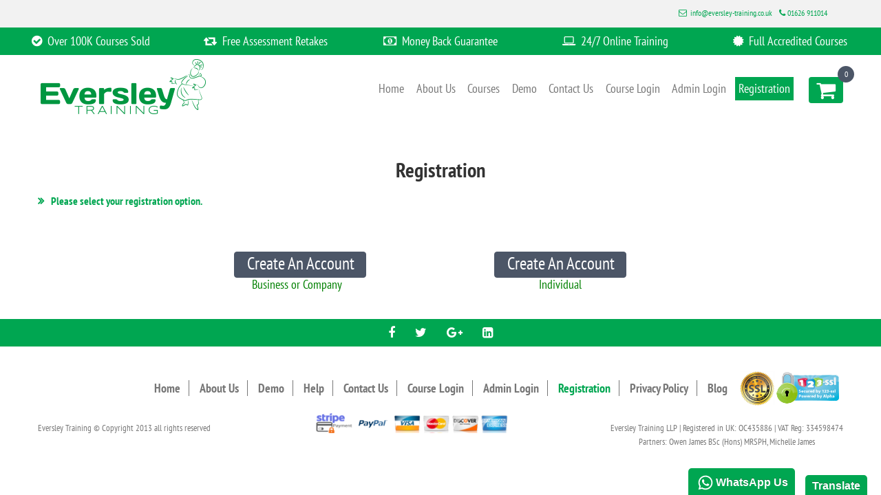

--- FILE ---
content_type: text/html; charset=UTF-8
request_url: https://eversley-training.co.uk/registration
body_size: 8162
content:
<!DOCTYPE html>
<html lang="en">
<head>
    <title>Registration | Eversley Training</title>
    <meta charset="utf-8">
    <meta http-equiv="X-UA-Compatible" content="IE=edge">
    <meta name="viewport" content="width=device-width, initial-scale=1, maximum-scale=1, user-scalable=no">
    <meta name="format-detection" content="telephone=no"/>
    <meta name="title" content="Registration">
    <meta name="description" content="Registration">
    <meta name="keywords" content="">
    <meta http-equiv="Pragma" content="no-cache">
    <meta http-equiv="Cache-control" content="no-cache">
    <meta http-equiv="Expires" content="0">
    <meta itemprop="image" content="https://eversley-training.co.uk/themes/front/images/logo_new.png" />
    <meta property="og:image" content="https://eversley-training.co.uk/themes/front/images/og-image.png" />
    <meta property="og:image:width" content="1200" />
    <meta property="og:image:height" content="630" />
    <link itemprop="image" href="https://eversley-training.co.uk/themes/front/images/logo_new.png" />
    <link rel="icon" href="https://eversley-training.co.uk/themes/front/images/favicon.ico" type="image/x-icon" sizes="16x16" />
    <link rel="stylesheet" href="https://eversley-training.co.uk/themes/front/css/font-googleapis.css">
    <link rel="stylesheet" href="https://eversley-training.co.uk/themes/front/css/font-awesome.min.css">
    <link rel="stylesheet" href="https://eversley-training.co.uk/themes/front/css/grid.css">
    <link rel="stylesheet" href="https://eversley-training.co.uk/themes/front/css/style.css">
    <link rel="stylesheet" href="https://eversley-training.co.uk/themes/front/css/animate.css">
    <link rel="stylesheet" href="https://eversley-training.co.uk/themes/front/css/search.css">
    <link rel="stylesheet" href="https://eversley-training.co.uk/themes/front/css/camera.css">
    <link rel="stylesheet" href="https://eversley-training.co.uk/themes/front/css/owl-carousel.css">

    <script src="https://eversley-training.co.uk/themes/front/js/jquery.js"></script>
    <script src="https://eversley-training.co.uk/themes/front/js/jquery-migrate-1.2.1.js"></script>
    
    <link rel="stylesheet" href="https://eversley-training.co.uk/themes/front/css/toolbar.css?ver=4.8">
    <link rel="stylesheet" href="https://eversley-training.co.uk/themes/front/css/translate-style.css?ver=4.8">
    
	<script src="https://eversley-training.co.uk/themes/front/js/load-flags.js?ver=4.8"></script>
    <script src="https://eversley-training.co.uk/themes/front/js/load-toolbar.js?ver=4.8"></script>
    
    <script>
	jQuery(document).ready(function($) { $('#flags a, a.single-language, .tool-items a').each(function() { 
	$(this).attr('data-lang', $(this).attr('title')); }); $("a.flag").on("click",function(){function l(){doGoogleLanguageTranslator(default_lang+"|"+default_lang); }function n(){doGoogleLanguageTranslator(default_lang+"|"+lang_prefix); } lang_text=$(this).attr('data-lang'),default_lang="en",lang_prefix=$(this).attr("class").split(" ")[2],$(".tool-container").hide(),lang_prefix==default_lang?l():n()}),0==$("body > #google_language_translator").length&&$("#glt-footer").html("<div id='google_language_translator'></div>"); });
	</script>

    
    <!--[if lt IE 9]>
    <html class="lt-ie9">
    <div style=' clear: both; text-align:center; position: relative;'>
        <a href="http://windows.microsoft.com/en-US/internet-explorer/..">
            <img src="images/ie8-panel/warning_bar_0000_us.jpg" border="0" height="42" width="820"
                 alt="You are using an outdated browser. For a faster, safer browsing experience, upgrade for free today."/>
        </a>
    </div>
    <script src="js/html5shiv.js"></script>
    <![endif]-->
    <script src='https://eversley-training.co.uk/themes/front/js/device.min.js'></script>
        
    <!-- Global site tag (gtag.js) - Google AdWords: 829628759 -->
    
    <!-- comment this code 13/03/2024 -->
    <!--<script async src="https://www.googletagmanager.com/gtag/js?id=AW-829628759"></script>-->
    <!--<script>-->
    <!--  window.dataLayer = window.dataLayer || [];-->
    <!--  function gtag(){dataLayer.push(arguments);}-->
    <!--  gtag('js', new Date());-->
    
    <!--  gtag('config', 'AW-829628759');-->
    <!--</script>-->
    
    
    <!-- Google Tag Manager -->
    <script>(function(w,d,s,l,i){w[l]=w[l]||[];w[l].push({'gtm.start':
    new Date().getTime(),event:'gtm.js'});var f=d.getElementsByTagName(s)[0],
    j=d.createElement(s),dl=l!='dataLayer'?'&l='+l:'';j.async=true;j.src=
    'https://www.googletagmanager.com/gtm.js?id='+i+dl;f.parentNode.insertBefore(j,f);
    })(window,document,'script','dataLayer','GTM-NGM6D2D');</script>
    <!-- End Google Tag Manager -->
</head>
	<script>
//   <!-- comment this code 13/03/2024 -->
//   (function(i,s,o,g,r,a,m){i['GoogleAnalyticsObject']=r;i[r]=i[r]||function(){

//   (i[r].q=i[r].q||[]).push(arguments)},i[r].l=1*new Date();a=s.createElement(o),

//   m=s.getElementsByTagName(o)[0];a.async=1;a.src=g;m.parentNode.insertBefore(a,m)

//   })(window,document,'script','https://www.google-analytics.com/analytics.js','ga');

 

//   ga('create', 'UA-97606487-3', 'auto');

//   ga('send', 'pageview');

 

</script>
	<body>
        <!-- Google Tag Manager (noscript) -->
        <noscript><iframe src="https://www.googletagmanager.com/ns.html?id=GTM-NGM6D2D"
        height="0" width="0" style="display:none;visibility:hidden"></iframe></noscript>
        <!-- End Google Tag Manager (noscript) -->
    	<div class="transperent_content" style="display:none;">
    		<div class="ajax-loader">
    	          <img src="https://eversley-training.co.uk/themes/front/images/preloader.gif"  class="img-responsive" width="130px" />
    	    </div>
        </div>
    	<div class="page">
    
        <header>
            <div class="bg-primary">
                <div class="container top-mob-bar">
                <div id='MicrosoftTranslatorWidget' class='Dark' style='color:white;background-color:#555555;height:50px !important;float: left;'></div>
                    <div class="info-box">
                        <a class="fa-envelope-o" href="mailto:#">info@eversley-training.co.uk</a>
                        <a class="fa-phone" href="tel:01626 911014" id="phone-number">01626 911014</a>
                    </div>
                </div>
            </div>
			<div class="announcement">
                <div class="container">
                    <div class="info-box">
						<div><span><i class="fas fa-check-circle"></i></span><span>Over 100K Courses Sold</span></div>
						<div><span><i class="fas fa-retweet"></i></span><span>Free Assessment Retakes</span></div>
						<div><span><i class="fa fa-money"></i></span><span>Money Back Guarantee</span></div>
						<div><span><i class="fas fa-laptop"></i></span><span>24/7 Online Training</span></div>
						<div><span><i class="fas fa-certificate"></i></span><span>Full Accredited Courses</span></div>
                    </div>
                </div>
            </div>
            <div id="stuck_container" class="stuck_container">
                <div class="container">
                    <div class="brand">
                        <a href="https://eversley-training.co.uk">
                            <img src="https://eversley-training.co.uk/themes/front/images/logo_new.png" alt="" />
                        </a>
                    </div>
    
                    <nav class="nav">
                        <ul class="sf-menu" data-type="navbar">
                                                	<li class="">
                        	                        	    <a href="https://eversley-training.co.uk">Home</a>
                        	                            </li>
                                                	<li class="">
                        	                                <a href="https://eversley-training.co.uk/about-us">About Us</a>
                                                            </li>
                                                	<li class="">
                        	                        	    		<a href="https://eversley-training.co.uk/courses">Courses</a>
                        	    		                        	    		<ul>
                        	    		                        	    			<li><a href="https://eversley-training.co.uk/courses/food-hygiene-level-2">Food Hygiene Level 2</a></li>
                        	    			                        	    			<li><a href="https://eversley-training.co.uk/courses/food-hygiene-level-3">Food Hygiene Level 3</a></li>
                        	    			                        	    			<li><a href="https://eversley-training.co.uk/courses/food-allergy-awareness-course">Food Allergy Awareness Course</a></li>
                        	    			                        	    			<li><a href="https://eversley-training.co.uk/courses/haccp-level-2">HACCP Level 2</a></li>
                        	    			                        	    			<li><a href="https://eversley-training.co.uk/courses/haccp-level-3">HACCP Level 3</a></li>
                        	    			                        	    		</ul>
                        	    		                        	                            </li>
                                                	<li class="">
                        	                                <a href="https://eversley-training.co.uk/eversley-training-course-demo">Demo</a>
                                                            </li>
                                                	<li class="">
                        	                                <a href="https://eversley-training.co.uk/contact-us">Contact Us</a>
                                                            </li>
                                                	<li class="">
                        	                        	<li class="">
                        	                        	        <a href="https://eversley-training.co.uk/course-login">Course Login</a>
                        	                              </li>
                                                	<li class="">
                        	                            </li>
                                                	<li class="">
                        	                        	        <a href="https://eversley-training.co.uk/login">Admin Login</a>
                        	                              </li>
                                                	<li class="active">
                        	                        	        <a href="https://eversley-training.co.uk/registration">Registration</a>
                        	        
                        	                              </li>
                                                	<li class="">
                        	                            </li>
                                                </ul>
                        <div class="cart-content-view">
                        	<p class="items-in-cart">0</p>
    	                	<button type="button" name="cart" class="btn btn-cart" title="Cart" id="cart-list"><i class="fa fa-shopping-cart"></i></button>
    	                	<div id="item-list" class="cart-items-content">
    	                		<div class="row">
    	                			<div class="grid_3">
    	                			    							 		
        							 	<p class="cart-empty">You have no items in your shopping cart.</p>
        							 	<a class="cart-empty" href="https://eversley-training.co.uk/courses">continue shopping.</a>
        							 	
        									
        	                			</div>
        	                		</div>
        	                	</div>
        	                </div>
                        </nav>
                       
                    </div>
                </div>
         </header>
     
        <div class="chat-with-us-everslay">
	        <a href="https://api.whatsapp.com/send/?phone=447502477054&text&type=phone_number&app_absent=0" class="chat-with-us-everslay-button" target="_blank">
	            <svg fill="#FFFFFF" xmlns="http://www.w3.org/2000/svg"  viewBox="0 0 64 64" width="30px" height="30px"><path d="M 32 10 C 19.85 10 10 19.85 10 32 C 10 36.065 11.10725 39.869719 13.03125 43.136719 L 10.214844 53.683594 L 21.277344 51.208984 C 24.450344 52.983984 28.106 54 32 54 C 44.15 54 54 44.15 54 32 C 54 19.85 44.15 10 32 10 z M 32 14 C 41.941 14 50 22.059 50 32 C 50 41.941 41.941 50 32 50 C 28.269 50 24.803687 48.864875 21.929688 46.921875 L 15.791016 48.294922 L 17.353516 42.439453 C 15.250516 39.493453 14 35.896 14 32 C 14 22.059 22.059 14 32 14 z M 24.472656 21.736328 C 24.105656 21.736328 23.515672 21.871969 23.013672 22.417969 C 22.520672 22.964969 21.113281 24.278844 21.113281 26.964844 C 21.113281 29.640844 23.057078 32.23675 23.330078 32.59375 C 23.603078 32.96075 27.100531 38.639266 32.644531 40.822266 C 37.240531 42.632266 38.179547 42.273688 39.185547 42.179688 C 40.183547 42.093688 42.408328 40.866703 42.861328 39.595703 C 43.313328 38.323703 43.312875 37.232906 43.171875 37.003906 C 43.034875 36.781906 42.676859 36.644094 42.130859 36.371094 C 41.584859 36.097094 38.906297 34.777656 38.404297 34.597656 C 37.909297 34.417656 37.542547 34.323141 37.185547 34.869141 C 36.818547 35.415141 35.778125 36.643953 35.453125 37.001953 C 35.138125 37.368953 34.823344 37.411672 34.277344 37.138672 C 33.731344 36.865672 31.975531 36.292594 29.894531 34.433594 C 28.275531 32.992594 27.182188 31.208063 26.867188 30.664062 C 26.551188 30.119062 26.832469 29.821828 27.105469 29.548828 C 27.353469 29.310828 27.652781 28.916563 27.925781 28.601562 C 28.189781 28.277563 28.282891 28.056453 28.462891 27.689453 C 28.651891 27.332453 28.555922 27.007375 28.419922 26.734375 C 28.284922 26.460375 27.226234 23.765406 26.740234 22.691406 C 26.332234 21.787406 25.905672 21.760953 25.513672 21.751953 C 25.196672 21.735953 24.829656 21.736328 24.472656 21.736328 z"/></svg>
		        <div class="chat-with-us-everslay-button-text">WhatsApp Us</div>
	        </a>
       </div>
        <div id="glt-translate-trigger">
        	<span class="notranslate">Translate</span>
        </div>
        <div id="glt-toolbar"></div>
        <div id="flags" style="display:none">
        	<ul id="sortable" class="ui-sortable">
        		<li id='English'><a title='English' class='notranslate flag en English'></a></li>
        		<li id='Afrikaans'><a title='Afrikaans' class='notranslate flag af Afrikaans'></a></li>
        		<li id='Albanian'><a title='Albanian' class='notranslate flag sq Albanian'></a></li>
        		<li id='Amharic'><a title='Amharic' class='notranslate flag am Amharic'></a></li>
        		<li id='Arabic'><a title='Arabic' class='notranslate flag ar Arabic'></a></li>
        		<li id='Armenian'><a title='Armenian' class='notranslate flag hy Armenian'></a></li>
        		<li id='Azerbaijani'><a title='Azerbaijani' class='notranslate flag az Azerbaijani'></a></li>
        		<li id='Basque'><a title='Basque' class='notranslate flag eu Basque'></a></li>
        		<li id='Belarusian'><a title='Belarusian' class='notranslate flag be Belarusian'></a></li>
        		<li id='Bengali'><a title='Bengali' class='notranslate flag bn Bengali'></a></li>
        		<li id='Bosnian'><a title='Bosnian' class='notranslate flag bs Bosnian'></a></li>
        		<li id='Bulgarian'><a title='Bulgarian' class='notranslate flag bg Bulgarian'></a></li>
        		<li id='Catalan'><a title='Catalan' class='notranslate flag ca Catalan'></a></li>
        		<li id='Cebuano'><a title='Cebuano' class='notranslate flag ceb Cebuano'></a></li>
        		<li id='Chichewa'><a title='Chichewa' class='notranslate flag ny Chichewa'></a></li>
        		<li id='Chinese (Simplified)'><a title='Chinese (Simplified)' class='notranslate flag zh-CN Chinese (Simplified)'></a></li>
        		<li id='Chinese (Traditional)'><a title='Chinese (Traditional)' class='notranslate flag zh-TW Chinese (Traditional)'></a></li>
        		<li id='Corsican'><a title='Corsican' class='notranslate flag co Corsican'></a></li>
        		<li id='Croatian'><a title='Croatian' class='notranslate flag hr Croatian'></a></li>
        		<li id='Czech'><a title='Czech' class='notranslate flag cs Czech'></a></li>
        		<li id='Danish'><a title='Danish' class='notranslate flag da Danish'></a></li>
        		<li id='Dutch'><a title='Dutch' class='notranslate flag nl Dutch'></a></li>
        		<li id='Esperanto'><a title='Esperanto' class='notranslate flag eo Esperanto'></a></li>
        		<li id='Estonian'><a title='Estonian' class='notranslate flag et Estonian'></a></li>
        		<li id='Filipino'><a title='Filipino' class='notranslate flag tl Filipino'></a></li>
        		<li id='Finnish'><a title='Finnish' class='notranslate flag fi Finnish'></a></li>
        		<li id='French'><a title='French' class='notranslate flag fr French'></a></li>
        		<li id='Frisian'><a title='Frisian' class='notranslate flag fy Frisian'></a></li>
        		<li id='Galician'><a title='Galician' class='notranslate flag gl Galician'></a></li>
        		<li id='Georgian'><a title='Georgian' class='notranslate flag ka Georgian'></a></li>
        		<li id='German'><a title='German' class='notranslate flag de German'></a></li>
        		<li id='Greek'><a title='Greek' class='notranslate flag el Greek'></a></li>
        		<li id='Gujarati'><a title='Gujarati' class='notranslate flag gu Gujarati'></a></li>
        		<li id='Haitian'><a title='Haitian' class='notranslate flag ht Haitian'></a></li>
        		<li id='Hausa'><a title='Hausa' class='notranslate flag ha Hausa'></a></li>
        		<li id='Hawaiian'><a title='Hawaiian' class='notranslate flag haw Hawaiian'></a></li>
        		<li id='Hebrew'><a title='Hebrew' class='notranslate flag iw Hebrew'></a></li>
        		<li id='Hindi'><a title='Hindi' class='notranslate flag hi Hindi'></a></li>
        		<li id='Hmong'><a title='Hmong' class='notranslate flag hmn Hmong'></a></li>
        		<li id='Hungarian'><a title='Hungarian' class='notranslate flag hu Hungarian'></a></li>
        		<li id='Icelandic'><a title='Icelandic' class='notranslate flag is Icelandic'></a></li>
        		<li id='Igbo'><a title='Igbo' class='notranslate flag ig Igbo'></a></li>
        		<li id='Indonesian'><a title='Indonesian' class='notranslate flag id Indonesian'></a></li>
        		<li id='Irish'><a title='Irish' class='notranslate flag ga Irish'></a></li>
        		<li id='Italian'><a title='Italian' class='notranslate flag it Italian'></a></li>
        		<li id='Japanese'><a title='Japanese' class='notranslate flag ja Japanese'></a></li>
        		<li id='Javanese'><a title='Javanese' class='notranslate flag jw Javanese'></a></li>
        		<li id='Kannada'><a title='Kannada' class='notranslate flag kn Kannada'></a></li>
        		<li id='Kazakh'><a title='Kazakh' class='notranslate flag kk Kazakh'></a></li>
        		<li id='Khmer'><a title='Khmer' class='notranslate flag km Khmer'></a></li>
        		<li id='Korean'><a title='Korean' class='notranslate flag ko Korean'></a></li>
        		<li id='Kurdish'><a title='Kurdish' class='notranslate flag ku Kurdish'></a></li>
        		<li id='Kyrgyz'><a title='Kyrgyz' class='notranslate flag ky Kyrgyz'></a></li>
        		<li id='Lao'><a title='Lao' class='notranslate flag lo Lao'></a></li>
        		<li id='Latin'><a title='Latin' class='notranslate flag la Latin'></a></li>
        		<li id='Latvian'><a title='Latvian' class='notranslate flag lv Latvian'></a></li>
        		<li id='Lithuanian'><a title='Lithuanian' class='notranslate flag lt Lithuanian'></a></li>
        		<li id='Luxembourgish'><a title='Luxembourgish' class='notranslate flag lb Luxembourgish'></a></li>
        		<li id='Macedonian'><a title='Macedonian' class='notranslate flag mk Macedonian'></a></li>
        		<li id='Malagasy'><a title='Malagasy' class='notranslate flag mg Malagasy'></a></li>
        		<li id='Malayalam'><a title='Malayalam' class='notranslate flag ml Malayalam'></a></li>
        		<li id='Malay'><a title='Malay' class='notranslate flag ms Malay'></a></li>
        		<li id='Maltese'><a title='Maltese' class='notranslate flag mt Maltese'></a></li>
        		<li id='Maori'><a title='Maori' class='notranslate flag mi Maori'></a></li>
        		<li id='Marathi'><a title='Marathi' class='notranslate flag mr Marathi'></a></li>
        		<li id='Mongolian'><a title='Mongolian' class='notranslate flag mn Mongolian'></a></li>
        		<li id='Myanmar (Burmese)'><a title='Myanmar (Burmese)' class='notranslate flag my Myanmar (Burmese)'></a></li>
        		<li id='Nepali'><a title='Nepali' class='notranslate flag ne Nepali'></a></li>
        		<li id='Norwegian'><a title='Norwegian' class='notranslate flag no Norwegian'></a></li>
        		<li id='Pashto'><a title='Pashto' class='notranslate flag ps Pashto'></a></li>
        		<li id='Persian'><a title='Persian' class='notranslate flag fa Persian'></a></li>
        		<li id='Polish'><a title='Polish' class='notranslate flag pl Polish'></a></li>
        		<li id='Portuguese'><a title='Portuguese' class='notranslate flag pt Portuguese'></a></li>
        		<li id='Punjabi'><a title='Punjabi' class='notranslate flag pa Punjabi'></a></li>
        		<li id='Romanian'><a title='Romanian' class='notranslate flag ro Romanian'></a></li>
        		<li id='Russian'><a title='Russian' class='notranslate flag ru Russian'></a></li>
        		<li id='Serbian'><a title='Serbian' class='notranslate flag sr Serbian'></a></li>
        		<li id='Shona'><a title='Shona' class='notranslate flag sn Shona'></a></li>
        		<li id='Sesotho'><a title='Sesotho' class='notranslate flag st Sesotho'></a></li>
        		<li id='Sindhi'><a title='Sindhi' class='notranslate flag sd Sindhi'></a></li>
        		<li id='Sinhala'><a title='Sinhala' class='notranslate flag si Sinhala'></a></li>
        		<li id='Slovak'><a title='Slovak' class='notranslate flag sk Slovak'></a></li>
        		<li id='Slovenian'><a title='Slovenian' class='notranslate flag sl Slovenian'></a></li>
        		<li id='Samoan'><a title='Samoan' class='notranslate flag sm Samoan'></a></li>
        		<li id='Scots Gaelic'><a title='Scots Gaelic' class='notranslate flag gd Scots Gaelic'></a></li>
        		<li id='Somali'><a title='Somali' class='notranslate flag so Somali'></a></li>
        		<li id='Spanish'><a title='Spanish' class='notranslate flag es Spanish'></a></li>
        		<li id='Sundanese'><a title='Sundanese' class='notranslate flag su Sundanese'></a></li>
        		<li id='Swahili'><a title='Swahili' class='notranslate flag sw Swahili'></a></li>
        		<li id='Swedish'><a title='Swedish' class='notranslate flag sv Swedish'></a></li>
        		<li id='Tajik'><a title='Tajik' class='notranslate flag tg Tajik'></a></li><li id='Tamil'><a title='Tamil' class='notranslate flag ta Tamil'></a></li><li id='Telugu'><a title='Telugu' class='notranslate flag te Telugu'></a></li><li id='Thai'><a title='Thai' class='notranslate flag th Thai'></a></li><li id='Turkish'><a title='Turkish' class='notranslate flag tr Turkish'></a></li><li id='Ukrainian'><a title='Ukrainian' class='notranslate flag uk Ukrainian'></a></li><li id='Urdu'><a title='Urdu' class='notranslate flag ur Urdu'></a></li><li id='Uzbek'><a title='Uzbek' class='notranslate flag uz Uzbek'></a></li><li id='Vietnamese'><a title='Vietnamese' class='notranslate flag vi Vietnamese'></a></li><li id='Welsh'><a title='Welsh' class='notranslate flag cy Welsh'></a></li><li id='Xhosa'><a title='Xhosa' class='notranslate flag xh Xhosa'></a></li><li id='Yiddish'><a title='Yiddish' class='notranslate flag yi Yiddish'></a></li><li id='Yoruba'><a title='Yoruba' class='notranslate flag yo Yoruba'></a></li>
        		<li id='Zulu'><a title='Zulu' class='notranslate flag zu Zulu'></a></li>
        	</ul>
        </div>
        <div id='glt-footer'></div>
        <script type='text/javascript'>
        function GoogleLanguageTranslatorInit() { 
        	new google.translate.TranslateElement({
            	pageLanguage: 'en', layout: google.translate.TranslateElement.InlineLayout.HORIZONTAL, autoDisplay: false
            	}, 'google_language_translator');
        	}
        </script>
        <script type='text/javascript' src='//translate.google.com/translate_a/element.js?cb=GoogleLanguageTranslatorInit'></script>
        <script type="text/javascript">
        		$(document).ready(function(){
        			$('.btn-remove').click(function(){
        				var buttonId = this.id
        				var rowId = buttonId.split('-');
        				var rowVal = $('#rowid-'+rowId[1]).val();
        			   // var updatedQty = $('#qty-'+rowId[1]).val(); 
        				var url = 'https://eversley-training.co.uk/cart/remove';
        				
        				$.ajax({
        					type : 'POST',
        					url : url,
        					data : {rowVal:rowVal},
        					async: false,
        					beforeSend: function(){
        				        $('div.transperent_content').show();
        				    },complete: function(){
        				        $('div.transperent_content').hide();
        				    },
        					success: function(response) {	
        						console.log(response);
        						if(response == 'success'){
        							window.location = 'https://eversley-training.co.uk/cart';
        							location.load('https://eversley-training.co.uk/cart');
        							//$(location).attr('href', '')
        						}	
        		            },
        				});
        			});
        		});
        	</script>
 
 <link rel="stylesheet" href="https://eversley-training.co.uk/themes/front/css/contact-form.css">
 <script type="text/javascript" src="https://eversley-training.co.uk/themes/front/js/jquery-2.1.4.min.js"></script>
<script type="text/javascript" src="https://eversley-training.co.uk/themes/front/js/jquery.validate.min.js"></script>
<div class="main">
    <section class="well center custom-design">
        <div class="container">
            <h1 class="center">
				Registration			</h1><br>
            <p style="color:#00A651;font-weight:bold;">Please select your registration option.</p>
        </div>
    </section>
    <section class="well1 well1__ins3">
        <div class="container">
            <div class="row">
	            <div class="grid_6" id="login-content">
	            <div id="errorDiv"></div>
	                					<div class="login-form-loader"></div>
					<div class="form-group create-account-btn">
						<span class="create-account-content_company"><center>
							<a href="https://eversley-training.co.uk/register" class="btn btn-inverse waves-effect waves-light m-b-5">Create An Account</a> 
							<br><span style="color:green;">Business or Company</span></center>
						</span>
						<span class="create-account-content-individual"><center>
							<a href="https://eversley-training.co.uk/register-individual" class="btn btn-inverse waves-effect waves-light m-b-5">Create An Account</a>    	 
							<br><span style="color:green;">Individual<br> </span></center>
						</span>       
					</div> 
				</div>
			</div>
        </div>
    </section>
</div>			<section class="bg-secondary center">
		        <ul class="social">
		            <li><a href="https://www.facebook.com/EversleyTraining/" class="fa-facebook"></a></li>
		            <li><a href="https://twitter.com/foodhygiene" class="fa-twitter"></a></li>
		            <li><a href="https://plus.google.com/102231836976150612790" class="fa-google-plus"></a></li>
		            <li><a href="https://www.linkedin.com/company-beta/2750789/" class="fa fa-linkedin-square"></a></li>
		        </ul>
		    </section>
			<footer>
		        <div class="container wow fadeInUp">
		            <div class="row">
			            <div class="grid_12 footer-menu-custom">
				            					        	    <a class="" href="https://eversley-training.co.uk">Home</a>
					        						            	<a  class="" href="https://eversley-training.co.uk/about-us">About Us</a>
					            					            	<a  class="" href="https://eversley-training.co.uk/eversley-training-course-demo">Demo</a>
					            					            	<a  class="" href="https://eversley-training.co.uk/help">Help</a>
					            					            	<a  class="" href="https://eversley-training.co.uk/contact-us">Contact Us</a>
					            					            	<a  class="" href="https://eversley-training.co.uk/course-login">Course Login</a>
					                                        	    	<a href="https://eversley-training.co.uk/login">Admin Login</a>
                    	  								            	<a  class="active" href="https://eversley-training.co.uk/registration">Registration</a>
					            					            	<a  class="" href="https://eversley-training.co.uk/privacy-policy">Privacy Policy</a>
					                                        <a  href="https://eversley-training.co.uk/blog">Blog</a>
		             	</div>
		             	<div class="footer-logo">
                              <ul>
                                <li><img style="height:50px;" src="https://eversley-training.co.uk/themes/front/images/ssl.png"></li>
                                <li><img src="https://eversley-training.co.uk/themes/front/images/123ssl.png"></li>
                              </ul>
                            </div>
		            </div>
		        </div>
		
		        <section class="copyright center footer-text">
		        	<div class="container wow fadeInUp">
			            <div class="row">
				            <div class="grid_12 bottom-fonts">
					            <p>Eversley Training &copy; Copyright 2013 all rights reserved</p>
								
					            <img class="paypal-footer-img" src="https://eversley-training.co.uk/themes/front/images/stripe_paypal.png">
					            <p style="float:right;">Eversley Training LLP | Registered in UK: OC435886 | VAT Reg: 334598474<br>Partners: Owen James BSc (Hons) MRSPH, Michelle James</p>
					            <!--<p><a href="http://radixweb.com/">Website designed by Radixweb Ltd</a></p>-->
				            </div>
				            
			            </div>
		            </div>
		        </section>
		    </footer>
		</div>
		
		<script src="https://eversley-training.co.uk/themes/front/js/script.js"></script>
		<script src="https://maxcdn.bootstrapcdn.com/bootstrap/3.3.7/js/bootstrap.min.js" integrity="sha384-Tc5IQib027qvyjSMfHjOMaLkfuWVxZxUPnCJA7l2mCWNIpG9mGCD8wGNIcPD7Txa" crossorigin="anonymous"></script>
		<script src="https://eversley-training.co.uk/themes/front/js/popper.min.js"></script>
		<script src="https://eversley-training.co.uk/themes/front/js/bootbox.all.min.js"></script>
		<!-- <script type='text/javascript'>setTimeout(function(){{var s=document.createElement('script');s.type='text/javascript';s.charset='UTF-8';s.src=((location && location.href && location.href.indexOf('https') == 0)?'https://ssl.microsofttranslator.com':'http://www.microsofttranslator.com')+'/ajax/v3/WidgetV3.ashx?siteData=ueOIGRSKkd965FeEGM5JtQ**&ctf=False&ui=true&settings=Manual&from=';var p=document.getElementsByTagName('head')[0]||document.documentElement;p.insertBefore(s,p.firstChild); }},0);</script> -->
		<script type="text/javascript">
			$(document).ready(function(){

				$('.close').click(function(){
					$(this).parent().hide();
				});
				
				/* Start :: Cart Popup */
				$('#cart-list').click(function(){
					$('#item-list').toggle();
				});
				/* End :: Cart Popup */
				
				/* Start :: Dashboard Menu left */
				$(".dashboard-nav ul#nav > li > a.drop-down-yes").on("click", function(e){
					if($(this).parent().has("ul")) {
						e.preventDefault();
					}
					if(!$(this).hasClass("open")) {
					    // hide any open menus and remove all other classes
						$("#nav li ul").slideUp(350);
						$("#nav li a").removeClass("open");
						
						// open our new menu and add the open class
						$(this).next("ul").slideDown(350);
						$(this).addClass("open");
						
					}else if($(this).hasClass("open")) {
						$(this).removeClass("open");
						$(this).next("ul").slideUp(350);
					}
				});
				/* End :: Dashboard Menu left */
				
				$(document).on('click','#pay-now', function(){ if(!$('input[name="payment_method"]').is(':checked')){ $('.error-not-checked').show(); } });
			});
			var modalContent = $("#custCountryUpdate .modal-content");
			var flag = '';
			if (flag == 'false') {
				$("#custCountryUpdate").modal("show");
				$('#custCountryUpdate').modal({
					backdrop: 'static',  // Disables closing the modal when clicking outside
					keyboard: false      // Disables closing the modal when pressing the ESC key
				});
			}
			function updateCountry() {
			var country = ($("#country").val()).trim();
			$.ajax({
				url:''+'updatecountry',
				method: 'post',
				data: {
					'country': country
				},
				success: function(response) {
					var responseJson = jQuery.parseJSON(response);
					$("#custCountryUpdate").modal("hide");
				}
			});
		}
		</script>
	</body>
</html>


--- FILE ---
content_type: text/css
request_url: https://eversley-training.co.uk/themes/front/css/grid.css
body_size: 791
content:
html, body, div, span, applet, object, iframe,
h1, h2, h3, h4, h5, h6, p, blockquote, pre,
a, abbr, acronym, address, big, cite, code,
del, dfn, em, img, ins, kbd, q, s, samp,
small, strike, strong, sub, sup, tt, var,
b, u, i, center,
dl, dt, dd, ol, ul, li,
fieldset, form, label, legend,
table, caption, tbody, tfoot, thead, tr, th, td,
article, aside, canvas, details, embed,
figure, figcaption, footer, header, hgroup,
menu, nav, output, ruby, section, summary,
time, mark, audio, video{margin:0;padding:0;border:0;font-size:100%;font:inherit;vertical-align:top;}
article, aside, details, figcaption, figure,
footer, header, hgroup, menu, nav, section{display:block;}
body{line-height:1;}
ol, ul{list-style:none;}
blockquote, q{quotes:none;}
blockquote:before, blockquote:after,
q:before, q:after{content:'';content:none;}
table{border-collapse:collapse;border-spacing:0;}
.container, .container-fluid{margin-right:auto;margin-left:auto;-moz-box-sizing:border-box;-webkit-box-sizing:border-box;box-sizing:border-box;}
.container-fluid [class*="grid_"]{float:left;width:8.33333%;min-height:1px;}
.container-fluid .grid_1{width:8.33333%;}
.container-fluid .grid_2{width:16.66667%;}
.container-fluid .grid_3{width:25%;}
.container-fluid .grid_4{width:33.33333%;}
.container-fluid .grid_5{width:41.66667%;}
.container-fluid .grid_6{width:50%;}
.container-fluid .grid_7{width:58.33333%;}
.container-fluid .grid_8{width:66.66667%;}
.container-fluid .grid_9{width:75%;}
.container-fluid .grid_10{width:83.33333%;}
.container-fluid .grid_11{width:91.66667%;}
.container-fluid .grid_12{width:100%;}
.container-fluid .preffix_1{margin-left:70px;}
.container-fluid .preffix_2{margin-left:140px;}
.container-fluid .preffix_3{margin-left:210px;}
.container-fluid .preffix_4{margin-left:280px;}
.container-fluid .preffix_5{margin-left:350px;}
.container-fluid .preffix_6{margin-left:420px;}
.container-fluid .preffix_7{margin-left:490px;}
.container-fluid .preffix_8{margin-left:560px;}
.container-fluid .preffix_9{margin-left:630px;}
.container-fluid .preffix_10{margin-left:700px;}
.container-fluid .preffix_11{margin-left:770px;}
.container-fluid .preffix_12{margin-left:840px;}
.container, .container-fluid{width:1170px;}
.container .row{margin-left:-30px;}
.container [class*="grid_"]{float:left;min-height:1px;margin-left:30px;}
.container .grid_1{width:70px;}
.container .grid_2{width:170px;}
.container .grid_3{width:270px;}
.container .grid_4{width:370px;}
.container .grid_5{width:470px;}
.container .grid_6{width:570px;}
.container .grid_7{width:670px;}
.container .grid_8{width:770px;}
.container .grid_9{width:870px;}
.container .grid_10{width:970px;}
.container .grid_11{width:1070px;}
.container .grid_12{width:1170px;}
.container .preffix_1{margin-left:130px;}
.container .preffix_2{margin-left:230px;}
.container .preffix_3{margin-left:330px;}
.container .preffix_4{margin-left:430px;}
.container .preffix_5{margin-left:530px;}
.container .preffix_6{margin-left:630px;}
.container .preffix_7{margin-left:730px;}
.container .preffix_8{margin-left:830px;}
.container .preffix_9{margin-left:930px;}
.container .preffix_10{margin-left:1030px;}
.container .preffix_11{margin-left:1130px;}
.container .preffix_12{margin-left:1230px;}
@media (min-width:980px) and (max-width:1199px){.container, .container-fluid{width:940px;}
.container .row{margin-left:-20px;}
.container [class*="grid_"]{float:left;min-height:1px;margin-left:20px;}
.container .grid_1{width:60px;}
.container .grid_2{width:140px;}
.container .grid_3{width:220px;}
.container .grid_4{width:300px;}
.container .grid_5{width:380px;}
.container .grid_6{width:460px;}
.container .grid_7{width:540px;}
.container .grid_8{width:620px;}
.container .grid_9{width:700px;}
.container .grid_10{width:780px;}
.container .grid_11{width:860px;}
.container .grid_12{width:940px;}
.container .preffix_1{margin-left:100px;}
.container .preffix_2{margin-left:180px;}
.container .preffix_3{margin-left:260px;}
.container .preffix_4{margin-left:340px;}
.container .preffix_5{margin-left:420px;}
.container .preffix_6{margin-left:500px;}
.container .preffix_7{margin-left:580px;}
.container .preffix_8{margin-left:660px;}
.container .preffix_9{margin-left:740px;}
.container .preffix_10{margin-left:820px;}
.container .preffix_11{margin-left:900px;}
.container .preffix_12{margin-left:980px;}
}
@media (min-width:768px) and (max-width:979px){.container, .container-fluid{width:748px;}
.container .row{margin-left:-20px;}
.container [class*="grid_"]{float:left;min-height:1px;margin-left:20px;}
.container .grid_1{width:44px;}
.container .grid_2{width:108px;}
.container .grid_3{width:172px;}
.container .grid_4{width:236px;}
.container .grid_5{width:300px;}
.container .grid_6{width:364px;}
.container .grid_7{width:428px;}
.container .grid_8{width:492px;}
.container .grid_9{width:556px;}
.container .grid_10{width:620px;}
.container .grid_11{width:684px;}
.container .grid_12{width:748px;}
.container .preffix_1{margin-left:84px;}
.container .preffix_2{margin-left:148px;}
.container .preffix_3{margin-left:212px;}
.container .preffix_4{margin-left:276px;}
.container .preffix_5{margin-left:340px;}
.container .preffix_6{margin-left:404px;}
.container .preffix_7{margin-left:468px;}
.container .preffix_8{margin-left:532px;}
.container .preffix_9{margin-left:596px;}
.container .preffix_10{margin-left:660px;}
.container .preffix_11{margin-left:724px;}
.container .preffix_12{margin-left:788px;}
}
@media (max-width:767px){.container, .container-fluid{width:420px;padding:0;}
.container .row{margin-left:0;}
.row + .row,
[class*="grid_"] + [class*="grid_"]{margin-top:30px;}
.container [class*="grid_"], .container-fluid [class*="grid_"]{float:none;display:block;width:100%;margin-left:0;}
}
@media (max-width:479px){body{padding:0;}
.container, .container-fluid{width:300px;padding:0 15px;}
.row{margin-left:0;}
}
.container:before, .container-fluid:before, .row:before, .container:after, .container-fluid:after, .row:after{display:table;content:"";line-height:0;}
.container:after, .container-fluid:after, .row:after{clear:both;}

--- FILE ---
content_type: text/css
request_url: https://eversley-training.co.uk/themes/front/css/style.css
body_size: 13352
content:
@charset "UTF-8";
body {
    background: #fff;
    color: #777777;
    font: 400 13px/20px "PT Sans Narrow", sans-serif;
    -webkit-text-size-adjust: none;
    top: 0px !important;
}
img {
    max-width: 100%;
    height: auto;
}
h1,
h2,
h3,
h5 {
    font-weight: 700;
    color: #333333;
}
h4,
h6 {
    color: #00a651;
}
h1 {
    font-size: 30px;
    line-height: 30px;
}
h2 {
    font-size: 25px;
    line-height: 30px;
}
h3 {
    font-size: 20px;
    line-height: 30px;
}
h3 span {
    position: relative;
    display: inline-block;
    text-align: center;
    padding: 0 86px;
}
h3 span:before,
h3 span:after {
    content: "";
    position: absolute;
    width: 12%;
    height: 1px;
    background: #d9d9d9;
    top: 50%;
}
h3 span:before {
    left: 0;
}
h3 span:after {
    right: 0;
}
h4 {
    font-size: 18px;
    line-height: 30px;
}
h5 {
    font-size: 16px;
    line-height: 20px;
}
h6 {
    font-size: 13px;
    line-height: 20px;
    text-transform: uppercase;
}
h6 a:hover {
    color: #333333;
}
p a:hover,
.marked-list a:hover,
.list a:hover {
    text-decoration: underline;
}
p .fa,
.marked-list .fa,
.list .fa {
    text-decoration: none;
}
time {
    display: block;
}
a {
    font: inherit;
    color: inherit;
    text-decoration: none;
    -moz-transition: 0.3s;
    -o-transition: 0.3s;
    -webkit-transition: 0.3s;
    transition: 0.3s;
}
a:focus {
    outline: none;
}
a:active {
    background-color: transparent;
}
a[href^="tel:"],
a[href^="callto:"] {
    color: inherit;
    text-decoration: none;
}
strong {
    font-weight: 700;
}
.fa {
    line-height: inherit;
}
[class*="fa-"]:before {
    font-weight: 400;
    font-family: "FontAwesome";
}
.page {
    overflow: hidden;
    min-height: 500px;
}
.lt-ie9 .page {
    min-width: 1200px;
}
.center {
    text-align: center;
}
* + h3 {
    margin-top: 11px;
}
* + h4 {
    margin-top: 4px;
}
* + h6 {
    margin-top: 21px;
}
* + p {
    margin-top: 10px;
}
* + .btn__lg {
    margin-top: 14px;
}
* + .row {
    margin-top: 55px;
}
* + .inline-list {
    margin-top: 24px;
}
* + .off1 {
    margin-top: 19px;
}
* + .off2 {
    margin-top: 14px;
}
* + .description {
    margin-top: 26px;
}
* + .map {
    margin-top: 18px;
}
* + .custom-form {
    margin-top: 18px;
}
* + .login-form {
    margin-top: 18px;
}
* + .terms-list {
    margin-top: 12px;
}
p + p {
    margin-top: 20px;
}
.row + .row {
    margin-top: 49px;
}
.brand {
    display: block;
    position: absolute;
    padding: 5px 0px 20px;
    z-index: 2;
}
.brand_name {
    position: absolute;
    font-size: 20px;
    line-height: 30px;
    color: #fff;
    bottom: 0;
    left: 0;
    text-align: center;
    width: 100%;
}
.isStuck .brand {
    padding-bottom: 5px;
}
.isStuck .brand .brand_name {
    top: 18px;
    width: auto;
}
section.custom-design .container h3 {
    font-size: 26px;
    padding-bottom: 20px;
}
section.custom-design .container h4 {
    font-size: 20px;
    text-align: justify;
    margin-bottom: 10px;
    line-height: 25px;
}
section.custom-design .container p {
    font-size: 16px;
    text-align: justify;
    margin: 0 0 10px;
}
section.custom-design .container p:before {
    font-family: FontAwesome;
    content: "\f101";
    margin: 0px 10px 0px 0px;
    color: #00a651;
}
section.custom-design .container p b {
    font-weight: bold;
}
section.custom-design .container div.course-content-outer {
    margin: 20px 0 30px;
    padding: 10px 0px;
}
section.custom-design-sub .container h3 {
    font-size: 20px;
    text-align: left;
    margin-bottom: 10px;
}
section.custom-design-sub .container h4 {
    text-align: justify;
    font-size: 20px;
}
.custom-design-sub ul.menu-home-custom {
    padding: 10px 0px;
}
.custom-design-sub ul.menu-home-custom li {
    background-image: url("../images/right-arrow.png");
    background-position: 0px 7px;
    background-repeat: no-repeat;
    font-size: 16px;
    padding: 0 0 5px 20px;
    text-align: left;
}
.custom-design-sub ul.menu-home-custom li a {
    color: #00a651;
    font-weight: bold;
}
.custom-design-sub ul.menu-home-custom li a:hover {
    text-decoration: underline;
}
.custom-design ul.menu-home-custom {
    padding: 10px 0px;
}
.custom-design ul.menu-home-custom li {
    background-image: url("../images/right-arrow.png");
    background-position: 0px 7px;
    background-repeat: no-repeat;
    font-size: 16px;
    padding: 0 0 5px 20px;
    text-align: left;
}
.custom-design ul.menu-home-custom li a {
    color: #00a651;
    font-weight: bold;
}
.custom-design ul.menu-home-custom li a:hover {
    text-decoration: underline;
}
.custom-design ul.menu-home-custom li b {
    font-weight: bold;
}
.owl-carousel {
    margin: 30px 0px 0px 0px;
}
.owl-carousel .owl-item .box_aside {
    border-radius: 0px;
}
.owl-controls {
    padding: 5px 0px;
}
.owl-carousel .owl-stage .owl-item {
    display: table !important;
    height: 100px;
}
.owl-item div.item {
    display: table-cell;
    vertical-align: middle;
}
.footer-menu-custom {
    text-align: center;
}
.footer-menu-custom a {
    font-size: 18px;
    font-weight: bold;
    padding: 0px 12px;
    border-right: 1px solid #777777;
    cursor: pointer;
}
.footer-menu-custom a:last-child {
    border: none;
}
.footer-menu-custom a.active {
    color: #00a651;
}
.footer-menu-custom a:hover {
    color: #00a651;
}
.footer-text p a {
    color: #000;
}
.btn-content {
    margin: 20px 0px;
    float: left;
    width: 100%;
}
.btn-inverse {
    background-color: #4c5667 !important;
    border: 1px solid #4c5667 !important;
}
.btn-inverse:hover {
    background-color: #00a651 !important;
    border: 1px solid #00a651 !important;
}
.btn {
    border-radius: 2px;
    padding: 6px 14px;
}

.waves-effect {
    position: relative;
    cursor: pointer;
    display: inline-block;
    overflow: hidden;
    -webkit-user-select: none;
    -moz-user-select: none;
    -ms-user-select: none;
    user-select: none;
    -webkit-tap-highlight-color: transparent;
    vertical-align: middle;
    z-index: 1;
    will-change: opacity, transform;
    -webkit-transition: all 0.3s ease-out;
    -moz-transition: all 0.3s ease-out;
    -o-transition: all 0.3s ease-out;
    -ms-transition: all 0.3s ease-out;
    transition: all 0.3s ease-out;
}
.m-b-5 {
    margin-bottom: 5px;
}
.btn {
    display: inline-block;
    padding: 6px 12px;
    margin-bottom: 0;
    font-size: 14px;
    font-weight: 400;
    line-height: 1.42857143;
    text-align: center;
    white-space: nowrap;
    vertical-align: middle;
    -ms-touch-action: manipulation;
    touch-action: manipulation;
    cursor: pointer;
    -webkit-user-select: none;
    -moz-user-select: none;
    -ms-user-select: none;
    user-select: none;
    background-image: none;
    border: 1px solid transparent;
    border-radius: 4px;
}
.btn-content .btn-order-course {
    margin: 25px 0 30px;
    padding: 15px 16px 15px 18px;
    display: block;
    font-size: 18px;
}
.btn-order-course:before {
    font-family: FontAwesome;
    content: "\f19d";
    margin: 0px 10px 0px 0px;
}
.btn-content .btn-free-demo {
    padding: 15px 16px 15px 18px;
    display: block;
    font-size: 18px;
}
.btn-free-demo:before {
    font-family: FontAwesome;
    content: "\f013";
    margin: 0px 10px 0px 0px;
}
.btn-content .btn-order-course span,
.btn-content .btn-free-demo span {
    font-weight: bold;
}
a.btn-order-course:hover,
a.btn-free-demo:hover {
    background-color: #00a651 !important;
    border-color: #00a651 !important;
}
#login-content {
    margin: 0 auto;
    float: none;
    padding-bottom: 35px;
}
#login-content .custom-form input {
    font-size: 16px;
}
#login-content .custom-form textarea {
    font-size: 16px;
}
.login-forgott-content {
    margin: 20px 0 40px;
    width: 100%;
    float: left;
}
.forgott-link-content {
    float: left;
    width: auto;
}
.create-account-content {
    float: right;
    width: auto;
}
.login-forgott-content a {
    font-size: 18px;
}
.login-forgott-content a:hover {
    color: #00a651;
}
.btn-wr .btn-login {
    padding: 8px 16px 12px 18px;
    font-size: 16px;
}
.btn-wr .btn-login:before {
    font-family: FontAwesome;
    content: "\f135";
    margin: 0 0 0 10px;
    float: right;
}
.btn-wr .btn-login:hover {
    background-color: #00a651 !important;
    border-color: #00a651 !important;
}
.btn-wr .btn-register {
    padding: 8px 16px 12px 18px;
    font-size: 16px;
}
.btn-wr .btn-register:before {
    font-family: FontAwesome;
    content: "\f007";
    margin: 0 0 0 10px;
    float: right;
}
.btn-wr .btn-register:hover {
    background-color: #00a651 !important;
    border-color: #00a651 !important;
}
.forgott-link-content span {
    font-size: 18px;
    margin-right: 10px;
    color: #999;
}
.course-content-grid {
    margin-bottom: 25px;
}
.course-description dl {
    text-align: left;
}
.course-description dl + dl {
    margin-top: 10px !important;
}
.course-description dl dt {
    font-size: 16px;
}
.course-description dl dd {
    font-size: 16px;
    color: #00a651;
}
.read-more {
    text-align: left;
    margin-top: 20px;
}
.read-more a.btn {
    padding: 5px 15px 8px;
    font-size: 16px;
}
ul.map-mail-list {
    display: block;
}
ul.map-mail-list li {
    display: block;
    font-size: 22px;
    line-height: 23px;
    color: #777777;
    text-align: left;
    padding: 5px 0px;
}
ul.map-mail-list li span:before {
    font-family: FontAwesome;
    content: "\f0e0";
    margin: 0 10px 0 0px;
    float: left;
    color: #00a651;
    font-size: 24px;
}
ul.map-mail-list li span {
    min-width: 275px;
    float: left;
    font-weight: bold;
    padding: 5px 0px;
}
ul.map-mail-list li a {
    margin: 0px;
    padding: 5px 0px 0px;
}
.common-btn-small {
    font-size: 16px !important;
}
.common-btn:hover,
.common-btn-small:hover {
    background-color: #00a651 !important;
    border-color: #00a651 !important;
}
ol.order-list-menu {
    display: block;
    margin: 10px 0 10px 30px;
    counter-reset: item;
    list-style-type: decimal;
}
ol.order-list-menu li {
    margin: 0px;
    padding: 10px 0px 0px 10px;
    font-size: 16px;
    text-align: left;
    list-style-type: decimal;
}
h2.click-link-decorate {
    margin: 20px 0px 30px 0px;
}
h2.click-link-decorate a {
    font-size: 20px;
    padding: 10px;
}
h2.click-link-decorate a:hover {
    color: #00a651;
    text-decoration: underline;
}
#MicrosoftTranslatorWidget {
    display: none;
}
a.btn-link-custom {
    padding: 10px 15px !important;
    font-size: 18px !important;
}
a.btn-link-custom:before {
    font-family: FontAwesome;
    content: "\f1d9";
    margin: 0px 10px 0px 0px;
}
a.btn-link-custom:hover {
    background-color: #00a651 !important;
    border-color: #00a651 !important;
}
.sub-category-content {
    text-align: left;
}
.sub-category-content img.mg_add {
    padding: 5px;
    border: 1px solid #ccc;
    width: 100%;
}
.menu-front-content ul {
    padding: 10px;
    margin: 0 0 10px;
}
.menu-front-content ul li {
    background-image: url("../images/right-arrow.png");
    background-position: 0px 7px;
    background-repeat: no-repeat;
    font-size: 16px;
    padding: 0 0 5px 20px;
    text-align: left;
}
.addto-cart-content {
    float: left;
    width: 100%;
    text-align: left;
    -moz-user-select: none;
    -khtml-user-select: none;
    -webkit-user-select: none;
    -ms-user-select: none;
    user-select: none;
}
.text-qty {
    background: #ccc none repeat scroll 0 0;
    border: 1px solid #999;
    color: #000;
    float: left;
    font-size: 18px;
    height: 20px;
    padding: 10px 20px;
}
input.qunatity {
    border: 1px solid #999;
    color: #000;
    float: left;
    font-size: 18px;
    height: 20px;
    padding: 10px;
    width: 100px;
    margin-right: 20px;
}
.short-description-content .btn-add-to-cart {
    padding: 9px 18px;
    font-size: 16px;
    float: left;
    outline: none;
    background-color: #2c72db !important;
    border: #2c72db !important;
}
.btn-add-to-cart:before {
    font-family: FontAwesome;
    content: "\f217";
    margin: 0px 10px 0px 0px;
}
.short-description-content .btn-add-to-cart:hover {
    background-color: #00a651 !important;
    border-color: #00a651 !important;
}
.alert-success {
    background-color: rgba(0, 177, 157, 0.25) !important;
    border-color: rgba(0, 177, 157, 0.5) !important;
    color: #00b19d;
}
.alert-success {
    color: #3c763d;
    background-color: #dff0d8;
    border-color: #d6e9c6;
}
.alert-dismissable,
.alert-dismissible {
    padding-right: 35px;
}
.alert {
    padding: 15px;
    margin-bottom: 20px;
    border: 1px solid transparent;
    border-radius: 4px;
    font-size: 16px;
    text-align: left;
}
.alert-danger {
    background-color: rgba(239, 83, 80, 0.2) !important;
    border-color: rgba(239, 83, 80, 0.5) !important;
    color: #ef5350;
}
.alert-danger {
    color: #a94442;
    background-color: #f2dede;
    border-color: #ebccd1;
}
.alert .close {
    background: transparent none repeat scroll 0 0;
    border: 0 none;
    cursor: pointer;
    float: right;
    font-size: 16px;
    line-height: 16px;
    margin: 0;
    padding: 0;
}
.dashboard-nav {
    padding: 0px;
    margin: 0px;
    text-align: left;
}
.cart-content-view {
    float: right;
    width: 50px;
    display: inline-block;
}
.btn-cart {
    padding: 8px 10px !important;
    z-index: 999;
    outline: none;
}
.btn-cart i {
    font-size: 30px;
}
button.btn-cart::-moz-focus-inner {
    border: 0;
}
#nav > li.active > a {
    background: #00a651 !important;
}
#nav {
    display: block;
    width: auto;
    margin: 0 auto;
    text-align: left;
    height: 100%;
}
#nav > li > a > i {
    margin-right: 15px;
}
#nav > li > ul > li > a > i {
    margin-right: 8px;
}
#nav > li > a {
    display: block;
    padding: 16px 18px;
    font-size: 1.3em;
    font-weight: bold;
    color: #fff;
    text-decoration: none;
    border-bottom: 1px solid #212121;
    background-color: #4c5667;
}
#nav > li > a:hover,
#nav > li > a.open {
    color: #fff;
    border-bottom-color: #333;
    background-color: #00a651;
}
#nav li ul {
    display: none;
    background: #0f7a43;
}
#nav li ul li a {
    display: block;
    background: none;
    padding: 10px 0px;
    padding-left: 30px;
    font-size: 1.1em;
    text-decoration: none;
    font-weight: bold;
    color: #e3e7f1;
}
#nav li ul li a:hover {
    background: #394963;
}
.card-box {
    padding: 20px;
    border: 1px solid #666;
    background-clip: padding-box;
    margin-bottom: 20px;
    background-color: #fff;
}
.card-box-content {
    min-height: 400px;
    #float: left;
    height: auto;
    display: block;
}
h3.card-box-title {
    text-align: left;
    width: 100%;
}
h3.card-box-title a:hover {
    color: #00a651;
}
.box-user-link {
    text-align: left;
    margin: 20px 0px;
}
.quick-btn {
    background: #eee;
    color: #444;
    display: inline-block;
    min-height: 90px;
    margin: 10px 15px 10px 0;
    padding-top: 16px;
    text-align: center;
    text-decoration: none;
    min-width: 120px;
    border: 1px solid #ccc;
    border-radius: 10px;
}
.quick-btn:hover {
    border-color: #00a651;
}
.quick-btn i {
    font-size: 34px;
    padding: 10px 0 0;
}
.quick-btn span {
    display: block;
    font-size: 18px;
    margin-top: 25px;
}
.quick-btn .label {
    position: absolute;
    right: -5px;
    top: -5px;
}
.quick-btn span {
    display: block;
}
.label-default {
    background-color: #777;
}
.label {
    display: inline;
    padding: 0.2em 0.6em 0.3em;
    font-size: 75%;
    font-weight: 700;
    line-height: 1;
    color: #fff;
    text-align: center;
    white-space: nowrap;
    vertical-align: baseline;
    border-radius: 0.25em;
}
.top_user_menu {
    width: 100%;
    float: left;
}
.top_user_menu ul {
    float: right;
    display: inline;
}
.top_user_menu ul li {
    display: inline;
    font-size: 18px;
    padding: 10px;
}
.top_user_menu ul li a {
}
.top_user_menu ul li a:hover {
    color: #00a651;
}
.isStuck .cart-content-view {
    display: none;
    opacity: 0;
}
p.items-in-cart {
    border-radius: 30px;
    width: 10px;
    height: 10px;
    position: absolute;
    margin: 0px;
    float: right;
    right: -16px;
    top: -16px;
    background: #4c5667;
    padding: 2px 9px 12px 5px;
    font-size: 12px;
    color: #fff;
}
#item-list {
    display: none;
}
#item-list .row .grid_3:first-child {
    padding: 10px 0px;
}
#item-list p.cart-empty {
    text-align: center;
    color: #fff;
    font-size: 16px;
    margin-bottom: 10px;
}
#item-list a.cart-empty {
    text-align: center;
    color: #fff;
    font-size: 16px;
    display: block;
    text-transform: uppercase;
}
#item-list a.cart-empty:hover {
    text-decoration: underline;
}
.cart-items-content {
}
.cart-content-view {
    position: relative;
    display: inline-block;
}
.cart-content-view:focus .cart-items-content {
    display: block;
}
.cart-items-content {
    position: absolute;
    z-index: 99;
    display: none;
    right: 0px;
    background-color: #00a651;
    border-radius: 10px;
    margin-top: 15px;
    box-shadow: 3px 10px 30px #333;
}
.cart-items-content:before {
    font-family: FontAwesome;
    content: "\f0d8";
    position: absolute;
    top: -15px;
    right: 16px;
    font-size: 35px;
    color: #00a651;
}
div.item-row {
    margin: 5px 12px 5px 12px;
    float: left;
    border-bottom: 1px solid #fff;
    padding: 0px 0px 5px 0px;
}
div.item-row:first-child {
    padding: 10px 0px 5px 0px;
}
div.item-row:last-child {
    border-bottom: 0px;
}
.item-image-area {
    float: left;
    text-align: center;
    margin-right: 5px;
    padding: 4px;
    border: 1px solid #fff;
}
.item-image-area img {
    width: 55px;
    height: 55px;
}
.item-detail-area {
    width: 150px;
    padding: 5px;
    height: 60px;
    float: left;
}
.item-text {
    width: 100%;
    float: left;
}
.item-text p {
    padding: 0px;
    margin: 0px;
    font-size: 16px;
    color: #fff;
    text-align: left;
    padding: 0px 0px 10px 0px;
}
.item-text p a {
    color: #fff;
}
.item-details {
    width: 100%;
    float: left;
}
p.quantity-items {
    font-size: 14px;
    color: #fff;
    text-align: left;
    float: left;
    margin: 0px;
}
p.quantity-items span {
    margin-right: 5px;
}
p.price-items {
    font-size: 14px;
    color: #fff;
    text-align: left;
    float: left;
    margin: 0px 0px 0px 6px;
}
.item-delete-area {
    float: left;
    text-align: right;
    padding: 7px 0px;
}
.item-delete-area a.btn-remove {
    font-size: 18px;
    color: #fff;
}
.item-delete-area a.btn-remove:hover {
    color: #000;
}
.cart-checkout-url {
    width: 100%;
    float: left;
}
p.cart-total {
    width: 100%;
    margin-right: 10px;
    font-size: 16px;
    font-weight: bold;
    text-align: right;
    color: #fff;
    float: left;
    padding: 0px 0px 10px 0px;
}
.cart-checkout-url a.checkout-page-link:last-child {
    float: right;
}
a.checkout-page-link {
    float: left;
    width: auto;
    color: #fff;
    font-size: 16px;
    font-weight: bold;
    border: 1px solid #fff;
    padding: 5px;
    border-radius: 8px;
}
a.checkout-page-link:hover {
    color: #333;
    border-color: #333;
}
a.checkout-page-link i {
    margin: 1px 0px 0px 5px;
}
.table {
    width: 100%;
    max-width: 100%;
    margin-bottom: 1rem;
}
.table th,
.table td {
    padding: 0.75rem;
    vertical-align: top;
    border-top: 1px solid #eceeef;
}
.table thead th {
    vertical-align: bottom;
    border-bottom: 2px solid #eceeef;
}
.table tbody + tbody {
    border-top: 2px solid #eceeef;
}
.table .table {
    background-color: #fff;
}
.table-sm th,
.table-sm td {
    padding: 0.3rem;
}
.table-bordered {
    border: 1px solid #eceeef;
}
.table-bordered th,
.table-bordered td {
    border: 1px solid #eceeef;
}
.table-bordered thead th,
.table-bordered thead td {
    border-bottom-width: 2px;
}
.table-striped tbody tr:nth-of-type(odd) {
    background-color: rgba(0, 0, 0, 0.05);
}
.table-hover tbody tr:hover {
    background-color: rgba(0, 0, 0, 0.075);
}
.table-active,
.table-active > th,
.table-active > td {
    background-color: rgba(0, 0, 0, 0.075);
}
.table-hover .table-active:hover {
    background-color: rgba(0, 0, 0, 0.075);
}
.table-hover .table-active:hover > td,
.table-hover .table-active:hover > th {
    background-color: rgba(0, 0, 0, 0.075);
}
.table-success,
.table-success > th,
.table-success > td {
    background-color: #dff0d8;
}
.table-hover .table-success:hover {
    background-color: #d0e9c6;
}
.table-hover .table-success:hover > td,
.table-hover .table-success:hover > th {
    background-color: #d0e9c6;
}
.table-info,
.table-info > th,
.table-info > td {
    background-color: #d9edf7;
}
.table-hover .table-info:hover {
    background-color: #c4e3f3;
}
.table-hover .table-info:hover > td,
.table-hover .table-info:hover > th {
    background-color: #c4e3f3;
}
.table-warning,
.table-warning > th,
.table-warning > td {
    background-color: #fcf8e3;
}
.table-hover .table-warning:hover {
    background-color: #faf2cc;
}
.table-hover .table-warning:hover > td,
.table-hover .table-warning:hover > th {
    background-color: #faf2cc;
}
.table-danger,
.table-danger > th,
.table-danger > td {
    background-color: #f2dede;
}
.table-hover .table-danger:hover {
    background-color: #ebcccc;
}
.table-hover .table-danger:hover > td,
.table-hover .table-danger:hover > th {
    background-color: #ebcccc;
}
.thead-inverse th {
    color: #fff;
    background-color: #292b2c;
}
.thead-default th {
    color: #464a4c;
    background-color: #eceeef;
}
.table-inverse {
    color: #fff;
    background-color: #292b2c;
}
.table-inverse th,
.table-inverse td,
.table-inverse thead th {
    border-color: #fff;
}
.table-inverse.table-bordered {
    border: 0;
}
.table-responsive {
    width: 100%;
    overflow-x: auto;
    -ms-overflow-style: -ms-autohiding-scrollbar;
}
.table-responsive.table-bordered {
    border: 0;
}
#cart-content {
    margin: 20px 0px 10px 0px;
    border: 1px solid;
}
table#cart-content thead th {
    border-color: #999;
    font-weight: bold;
    font-size: 16px;
}
table#cart-content th,
table#cart-content td {
    border-color: #999;
    font-size: 16px;
}
.cart-item-image-content {
    width: 75px;
}
.cart-item-title-content a {
    font-weight: bold;
}
.cart-item-title-content a:hover {
    color: #00a651;
}
.cart-item-desc p {
    text-align: justify;
    font-size: 16px;
}
.update-qty-content {
    float: left;
}
input.cart-qty-input {
    width: 45px;
    float: left;
    height: 22px;
    padding: 2px 3px;
    margin-right: 5px;
    cursor: not-allowed;
}
.update-qty-content button.cart-update-btn,
.update-qty-content button.cart-updatesave-btn {
    padding: 5px 8px !important;
    float: left;
}
a.cart-remove-btn {
    padding: 5px 8px !important;
}
button.cart-remove-btn {
    padding: 5px 8px !important;
}
.update-qty-content button.cart-update-btn:hover,
a.cart-remove-btn:hover {
    background-color: #00a651 !important;
    border-color: #00a651 !important;
}
#cart-total-content {
    margin: 20px 0px;
    border: 1px solid;
}
table#cart-total-content thead th {
    border-color: #999;
    font-weight: bold;
    font-size: 16px;
}
table#cart-total-content th,
table#cart-total-content td {
    border-color: #999;
    font-size: 16px;
}
.custom-design .table-responsive {
    margin: 20px 0px;
    border: 1px solid;
}
.custom-design .table-responsive tr td a:hover {
    color: #00a651;
}
.custom-design table.table-responsive thead th {
    border-color: #999;
    font-weight: bold;
    font-size: 16px;
}
.custom-design table.table-responsive th,
.custom-design table.table-responsive td {
    border-color: #999;
    font-size: 16px;
}
a.btn-link-cart {
    padding: 10px 15px 12px;
    font-size: 18px;
}
a.btn-link-cart i {
    margin: 0px 10px 0px 10px;
}
a.btn-link-cart:hover {
    background-color: #00a651 !important;
    border-color: #00a651 !important;
}
.login_registration_checkout {
    width: 100%;
    text-align: left;
    float: left;
    border: 1px solid #4c5667;
    min-height: 300px;
}
.title-checkout-tab {
    background: #4c5667;
    color: #fff;
    font-size: 20px;
    padding: 10px 15px;
}
.title-checkout-tab i {
    padding-right: 10px;
}
.login-text-checkout {
    width: 100%;
    float: left;
    font-size: 20px;
    font-weight: bold;
    text-align: left;
    padding-bottom: 10px;
}
.login-content-checkout {
    padding: 20px 15px 10px 15px;
    float: left;
}
.login_registration_checkout input,
.login_registration_checkout textarea {
    background-color: #fff;
    border: 1px solid #dadada;
    border-radius: 0;
    box-sizing: border-box;
    color: #777777;
    font: 400 13px/22px "PT Sans Narrow", sans-serif;
    margin: 0;
    outline: medium none;
    padding: 10px;
    min-width: 300px;
    margin: 0 0 15px;
    font-size: 16px;
    float: left;
}
/* apply style to country list in checkout page */
.login_registration_checkout select,
.update_country select {
    background-color: #fff;
    border: 1px solid #d8d3d3;
    border-radius: 0;
    box-sizing: border-box;
    color: #777777;
    font: 400 16px/22px "PT Sans Narrow", sans-serif;
    margin: 0;
    outline: medium none;
    padding: 10px;
    width: 112%;
    margin: 0 0 15px;
    font-size: 16px;
    float: left;
}
.announcement {
    background-color: #00a651;
}
.announcement .info-box span {
    color: white;
}
.announcement .container {
    width: 100%;
    margin: 0 auto;
    padding: 5px;
}
.announcement .info-box {
    display: flex;
    justify-content: space-between;
    flex-wrap: wrap;
    padding: 5px 0px 5px 0px;
}
.info-box div {
    flex: 1;
    text-align: center;
    padding: 0px;
    box-sizing: border-box;
    font-size: 18px;
}
.info-box i {
    margin-right: 8px;
    font-size: 18px;
}
.food-hygiene-level-2, .food-hygiene-level-3, .food-allergy-awareness-course, .haccp-level-2, .haccp-level-3 {
    width: 230px !important;
}
.achieve-ment-logolist a {
    padding: 6px !important; 
}

@media screen and ((max-width: 479px)) {
    .top-mob-bar {
        width: 100%;
    }
}
/* @media screen and (max-width: 620px) {
    .info-box {
        display: block;
        margin: 0px 10px 0px 10px;
    }
    .info-box span {
        flex: unset;
        width: 50%;
        text-align: left;
        margin-bottom: 10px;
    }
    .info-box i {
        margin-right: 12px;
    }
} */

@media (min-width: 320px) and (max-width: 515px) {
    .info-box div {
        width: 20%;
        margin: 0px;
        font-size: 12px;
    }
    .announcement .info-box div span {
        clear: both;
        display: block;
    }
    .announcement .info-box div span i {
        margin: 0px;
    }
    .top-mob-bar .info-box {
        text-align: center !important;
    }
}
@media (min-width: 516px) and (max-width: 767px) {
    .info-box div {
        width: 20%;
        margin: 0px;
        font-size: 14px;
    }
    .announcement .info-box div span {
        clear: both;
        display: block;
    }
    .announcement .info-box div span i {
        margin: 0px;
        line-height: 25px;
    }
    .top-mob-bar .info-box {
        text-align: center !important;
    }
}
@media (min-width: 300px) and (max-width: 768px) {
    .login_registration_checkout select {
        width: 100%;
    }
}
.login-forms-checkout {
    float: left;
    max-width: 280px;
}
.forgott-content-checkout {
    padding: 20px 15px 10px 15px;
    float: left;
}
.registration-content-checkout {
    padding: 20px 15px 10px 15px;
    float: left;
}
.forgott-content-checkout,
.registration-content-checkout {
    display: none;
}
.payment-method-row {
    float: left;
    width: 100%;
    padding: 0px 0px 10px 0px;
}
.payment-method-row input {
    float: left;
    min-width: auto;
    margin: 2px 10px 0 0;
}
.payment-method-row label {
    width: 100%;
    font-size: 16px;
    font-weight: bold;
    cursor: pointer;
}
.check-payment-content {
    float: left;
    width: auto;
    border: 1px solid #ddd;
    padding: 10px;
    display: none;
}
.check-payment-content input {
    float: left;
    margin: 2px 10px 0 0;
}
.check-payment-content label {
    float: left;
    width: 100%;
    font-size: 16px;
    font-weight: bold;
    cursor: pointer;
    padding-bottom: 5px;
}
.check-rows-checkout {
    float: left;
    width: 50%;
    display: inline-block;
    margin-bottom: 10px;
}
.check-rows-checkout select {
    padding: 5px 0px;
    font-size: 14px;
    min-width: 270px;
    margin-bottom: 10px;
}
.steps_checkout {
    display: inline-block;
    padding: 20px 40px 30px 40px;
    width: 200px;
}
.border-steps-line {
    border-top: 2px solid #4c5667;
    left: -50px;
    position: relative;
    top: 32px;
    width: 300px;
    z-index: 1;
}
span.text-steps {
    background: #4c5667;
    color: #fff;
    display: block;
    font-size: 24px;
    font-weight: bold;
    margin: 0 auto;
    padding: 20px 22px 20px 25px;
    width: 25px;
    position: relative;
    z-index: 9;
}
span.text-steps-desc {
    display: block;
    font-size: 22px;
    margin-top: 10px;
    padding: 0px;
    width: 100%;
    font-weight: bold;
}
.current-steps-active span.text-steps {
    background: #00a651;
}
.current-steps-active span.text-steps-desc {
    color: #00a651;
}
.current-steps-active .border-steps-line {
    border-color: #00a651;
}
.order-confirm-tbl {
    display: block;
    padding: 20px;
}
#confirm-order-content {
    border: 1px solid;
}
table#confirm-order-content thead th {
    border-color: #999;
    font-weight: bold;
    font-size: 16px;
}
table#confirm-order-content th,
table#confirm-order-content td {
    border-color: #999;
    font-size: 16px;
}
.four-zero-four-text {
    color: #00a651;
    font-size: 78px;
    margin: 20px 0px;
    display: block;
}
.border-top-common {
    border-top: 2px solid #4c5667;
}
.bottom-fonts p {
    padding: 0px;
    margin: 0px;
    float: left;
}
.back-home {
    color: #00a651;
}
.back-home:hover {
    text-decoration: underline;
}
#login-content input {
    background-color: #fff;
    border: 1px solid #dadada;
    border-radius: 0;
    box-sizing: border-box;
    color: #777777;
    font: 400 13px/22px "PT Sans Narrow", sans-serif;
    height: 64px;
    margin: 0;
    outline: medium none;
    padding: 21px 20px;
    width: 100%;
}
/* apply style to country list */
#login-content select {
    background-color: #fff;
    border: 1px solid #dadada;
    border-radius: 0;
    box-sizing: border-box;
    color: #777777;
    font: 400 16px/22px "PT Sans Narrow", sans-serif;
    height: 64px;
    margin: 0;
    outline: medium none;
    padding: 21px 20px;
    width: 100%;
}
.course-button-banners-content {
    position: absolute;
    bottom: 20%;
    width: 100%;
    text-align: center;
    z-index: 9;
}
.course-button-banners-content a.banners-course-btn {
    border: 1px solid #fff;
    color: #fff;
    font-size: 20px;
    line-height: 26px;
    font-weight: bold;
    padding: 10px 20px 13px 20px;
    margin: 0px 25px 0px 25px;
    border-radius: 5px;
}
.course-button-banners-content a.banners-course-btn:hover {
    background: #00a651;
}
.custom-section1 {
    padding: 30px 10px 30px 15px !important;
}
.custom-section1 h2 {
    font-size: 20px;
}
.course-details-box-content {
    width: 100%;
    margin-top: 15px;
}
.course-details-box .coursename {
    color: #00a651;
    display: block;
    font-size: 18px;
    font-weight: bold;
    padding: 0 0 20px;
    text-align: left;
}
.course-details-box .remaining,
.course-details-box .total,
.course-details-box .password {
    float: left;
    font-size: 16px;
    padding-bottom: 10px;
    width: 100%;
    text-align: left;
    word-wrap: break-word;
    color: #666;
}
.course-details-box .remaining b,
.course-details-box .total b,
.course-details-box .password b {
    float: left;
    font-weight: bold;
    width: 75px;
}
.course-details-box .password span {
    text-align: justify;
}
#passchange:hover {
}
#passchange i {
    padding-left: 10px;
}
.button-dashboard-content {
    display: block;
    text-align: left;
}
.button-dashboard-content div.msg {
    margin-top: 20px;
}
.form-content-dashboard {
    border-top: 1px solid #ddd;
    display: block;
    margin: 20px 0;
    padding-top: 20px;
}
.form-content-dashboard form label.common-text,
#demoTestForm label.common-text {
    float: left;
    font-size: 18px;
    font-weight: bold;
    margin-bottom: 10px;
    text-align: left;
    width: 100%;
}
/* add Purchased Course list style */
.form-content-dashboard form input,
.form-content-dashboard form select,
.form-content-dashboard form textarea,
#demoTestForm input[type="text"],
#demoTestForm textarea {
    background-color: #fff;
    border: 1px solid #dadada;
    border-radius: 0;
    box-sizing: border-box;
    color: #777777;
    font: 400 13px/22px "PT Sans Narrow", sans-serif;
    margin: 0;
    outline: medium none;
    padding: 10px;
    /* min-width: 300px; */
    margin: 0 0 15px;
    font-size: 16px;
    float: left;
    width: 50%;
}
@media (min-width: 300px) and (max-width: 760px) {
    .form-content-dashboard form select {
        width: 100%;
    }
}
/* apply style to show validation error in country list */
.form-content-dashboard form input.error,
input.error,
select.error {
    border-color: red !important;
}
.common-content-btn {
    float: left;
    text-align: left !important;
    width: 100%;
}
.dashboard-profile-image-content {
    float: left;
    text-align: left;
    width: 100%;
}
.dashboard-profile-image-content img.profile-img {
    border: 1px solid #ccc;
    padding: 5px;
    margin-bottom: 10px;
    width: 125px;
}
.custom-design table.demo-test-tbl {
    border: 1px solid #ccc;
    margin: 0 auto !important;
    width: 875px;
}
table.demo-test-tbl tr td {
    border: 0px;
}
table.demo-test-tbl tr td.questions {
    font-size: 18px;
    font-weight: bold;
    padding: 7px 10px 7px 20px;
    border: 1px solid #ccc;
    border-width: 1px 0px 1px 0px;
}
table.demo-test-tbl tr td.options {
    padding: 2px 10px;
    font-size: 16px;
}
#coupne-content-cart-page {
    border: 1px solid #999;
    float: left;
    padding: 15px 15px 10px;
}
.dataTables_wrapper {
    font-size: 16px;
}
.dataTables_wrapper table.dataTable {
    margin: 20px 0px !important;
}
.dataTables_wrapper table.dataTable tr td a {
    color: #4c5667;
}
.dataTables_wrapper table.dataTable tr td a:hover {
    color: #00a651;
}
.dataTables_length,
.dataTables_filter {
    margin-bottom: 20px;
}
.dataTables_length select {
    border: 1px solid #ccc;
    border-radius: 0;
    box-shadow: none;
    margin: 0px 0px 0px 10px;
    padding: 5px;
    max-width: 125px;
    background: transparent;
}
.dataTables_filter input {
    border: 1px solid #ccc;
    border-radius: 0;
    box-shadow: none;
    margin: 0px 0px 0px 10px;
    padding: 5px;
    max-width: 125px;
}
.dataTables_wrapper .dataTables_paginate a.paginate_button {
    padding: 6px 15px;
    color: #fff !important;
    background: #00a651;
    border-color: #4c5667 !important;
}
.dataTables_wrapper .dataTables_paginate a.disabled {
    border: 1px solid ##4c5667 !important;
    cursor: not-allowed !important;
}
.dataTables_wrapper #order-list_paginate span a.current {
    color: #fff !important;
    background: #4c5667 !important;
    border-color: #4c5667 !important;
}
.order-details-block {
    border: 1px solid #ccc;
    float: left;
    height: auto;
    margin: 0 24px 15px 0;
    min-height: 145px !important;
    width: 400px;
}
.order-details-block h4 {
    background: #4c5667 none repeat scroll 0 0;
    color: #fff;
    font-size: 18px;
    margin: 0;
    padding: 7px 10px;
    text-align: left;
}
div.order-details-block p {
    padding: 0px 10px;
}
div.order-details-block p::before {
    content: none !important;
}
.view-all {
    background: #4c5667;
    color: #fff;
    border-radius: 5px;
    float: right;
    font-size: 16px;
    margin-bottom: 15px;
    padding: 7px 20px 9px 20px;
}
a.view-all:hover {
    background: #00a651;
}
form.taketestcontnet table {
    width: 100% !important;
}
.transperent_content {
    background: rgba(0, 0, 0, 0.8) none repeat scroll 0 0;
    height: 100%;
    position: fixed;
    top: 0;
    width: 100%;
    z-index: 9999;
}
.ajax-loader {
    left: 47%;
    position: absolute;
    top: 43%;
}
.error-not-checked b {
    font-weight: bold;
}
.common-content p,
.common-content p span {
    text-align: justify;
    font-size: 16px;
    color: #777777;
}
.common-content p a {
    cursor: pointer;
    color: #00a651;
}
.common-content p b,
.common-content p strong {
    font-weight: bold;
    color: #333;
}
section.common-content .container h1,
section.common-content .container h2 {
    text-align: left;
}
section.common-content .container h3 {
    font-size: 20px;
    text-align: left;
    margin-bottom: 10px;
}
section.common-content .container h4 {
    text-align: justify;
    font-size: 20px;
}
.common-content ul {
    padding: 10px 0px;
}
.common-content ul li {
    background-image: url("../images/right-arrow.png");
    background-position: 0px 7px;
    background-repeat: no-repeat;
    font-size: 16px;
    padding: 0 0 5px 20px;
    text-align: left;
    color: #777;
}
.common-content ul li a {
    color: #00a651;
    font-weight: bold;
}
.common-content ul li a:hover {
    text-decoration: underline;
}
.price-courses-content {
    font-size: 18px;
    float: left;
    margin: 10px 0px 15px;
    color: #333;
    width: 100%;
    text-align: left;
}
.training-box {
    padding: 10px;
    border: 1px solid #cccccc;
    float: left;
}
nav {
    padding: 32px 0 26px;
    text-align: right;
}
.mynotes {
    display: block;
    padding: 0px;
    margin: 0px auto;
    width: 100%;
    max-width: 250px;
}

/*@media*/
@media (min-width: 768px) {
    .footer-logo {
        margin-top: -35px;
        float: right;
        width: 150px;
    }
    .footer-logo li {
        display: inline;
    }
}
@media (max-width: 480px) {
    .login-forgott-content div {
        padding: 10px 0px;
        float: left;
        width: 100%;
    }
    .freeindex-review-content .freeindex-review-box {
        margin-bottom: 10px;
    }
    .freeindex-review-content div.single-review-content {
        width: 100% !important;
        margin: 10px 0px !important;
    }
    .short-description-content .btn-add-to-cart {
        margin-top: 15px;
    }
}
@media (min-width: 768px) and (max-width: 980px) {
    .cart-content-view {
        text-align: right;
        margin: 20px;
    }
    .btn-cart {
        border: 1px solid #fff;
    }
    #item-list {
        width: 270px;
    }
    #item-list .row .grid_3 {
        width: 270px;
    }
    .order-details-block {
        width: 100%;
    }
    .course-details-box {
        width: auto !important;
        margin-left: 0px;
    }
    .course-button-banners-content a.banners-course-btn {
        display: inline-block;
        margin-bottom: 15px;
        font-size: 16px;
    }
    .freeindex-review-content div.single-review-content {
        float: left;
        width: 30% !important;
    }
    nav {
        padding: 0px;
    }
    .cart-content-view {
        width: 75px;
    }
}
@media (max-width: 980px) {
    ul.map-mail-list li span {
        width: 100%;
    }
    .border-steps-line {
        display: none;
    }
}
.bg-primary {
    background: #f2f2f2;
    position: relative;
}
.bg-primary_hover {
    -moz-transition: 0.3s linear;
    -o-transition: 0.3s linear;
    -webkit-transition: 0.3s linear;
    transition: 0.3s linear;
}
.bg-primary_hover:hover {
    background: #00a651;
    color: #fff;
}

.haccp-level-2-trainning .section1 { 
    max-width: 194px;
}
.bg-primary_hover:hover h1,
.bg-primary_hover:hover h2,
.bg-primary_hover:hover h3,
.bg-primary_hover:hover h4,
.bg-primary_hover:hover h5,
.bg-primary_hover:hover h6 {
    color: #fff;
}
.bg-primary_hover:hover h1 a:hover,
.bg-primary_hover:hover h2 a:hover,
.bg-primary_hover:hover h3 a:hover,
.bg-primary_hover:hover h4 a:hover,
.bg-primary_hover:hover h5 a:hover,
.bg-primary_hover:hover h6 a:hover {
    color: #333333;
}
.bg-primary_hover + img {
    position: absolute;
    right: 0;
    top: -81px;
}
@media (min-width: 480px) and (max-width: 767px) {
    .bg-primary_hover + .bg-primary_hover {
        margin-top: 84px;
    }
    .bg-primary_hover + .bg-primary_hover + .bg-primary_hover {
        margin-bottom: 60px;
    }
}
.bg-secondary {
    background: #00a651;
    color: #fff;
}
.bg-secondary h1,
.bg-secondary h2,
.bg-secondary h3,
.bg-secondary h4,
.bg-secondary h5,
.bg-secondary h6 {
    color: #fff;
}
.info-box {
    text-align: right !important;
    padding-top: 9px;
    padding-bottom: 11px;
}
.info-box p {
    display: inline-block;
    font-size: 12px;
}
.info-box .fa-phone {
    font-weight: 700;
    color: #333333;
    margin-right: 23px;
}
.info-box .fa-phone:before {
    color: #00a651;
    padding-right: 3px;
}
.info-box .fa-phone:hover {
    color: #00a651;
}
.info-box .fa-envelope-o {
    color: #00a651;
    font-size: 12px;
}
.info-box .fa-envelope-o:before {
    padding-right: 5px;
}
.info-box .fa-envelope-o:hover {
    color: #333333;
}
@media (max-width: 767px) {
    .info-box {
        text-align: center;
    }
    .footer-menu-custom a {
        padding: 0px 5px;
        border-right: none;
    }
    .cart-content-view {
        width: 100%;
        text-align: center;
        margin: 20px 0px 15px;
    }
    nav.dashboard-nav {
        display: block !important;
    }
    .table-responsive {
        display: block;
    }
    .login-forms-checkout input,
    .login-forms-checkout textarea {
        width: auto;
        min-width: 100% !important;
    }
    .border-steps-line {
        display: none;
    }
    .check-rows-checkout {
        display: block;
        width: auto;
    }
    .check-payment-content .check-rows-checkout input,
    .check-payment-content .check-rows-checkout select {
        min-width: auto;
    }
    .bottom-fonts p {
        float: none !important;
        text-align: center;
    }
    .stuck_container .brand {
        display: none;
    }
    .course-button-banners-content {
        bottom: 15%;
    }
    .card-box {
        padding-left: 15px;
        padding-right: 15px;
    }
    .course-button-banners-content a.banners-course-btn {
        display: inline-block;
        margin-bottom: 15px;
        font-size: 16px;
    }
    .course-details-box {
        width: auto !important;
        margin-left: 0px;
    }
    .form-content-dashboard form input,
    .form-content-dashboard form textarea,
    #demoTestForm input[type="text"],
    #demoTestForm textarea {
        width: 100%;
        min-width: 100% !important;
    }
    div.dataTables_length,
    div.dataTables_filter,
    div.dataTables_info,
    div.dataTables_paginate {
        float: left !important;
        text-align: center !important;
        width: 100%;
    }
    .order-details-block {
        width: 100%;
    }
    .freeindex-review-content .freeindex-review-box {
        margin-bottom: 10px;
    }
    .freeindex-review-content div.single-review-content {
        width: 100% !important;
        margin: 10px 0px !important;
    }
}
.social li {
    display: inline-block;
}
.social li a {
    font-size: 18px;
    line-height: 40px;
}
.social li a:hover {
    color: #333333;
}
.social li + li {
    margin-left: 26px;
}
.contact-info {
    display: block;
}
.contact-info a,
.contact-info address {
    margin-top: 10px;
    display: inline-block;
    font-size: 22px;
    line-height: 23px;
    color: #777777;
    text-align: left;
}
.contact-info a:hover {
    color: #00a651;
}
.fa-envelope,
.fa-mobile,
.fa-map-marker {
    color: #00a651;
}
.fa-envelope {
    font-size: 66px;
    line-height: 61px;
}
.fa-envelope a {
    margin-left: 54px;
}
.fa-mobile {
    font-size: 86px;
    line-height: 73px;
}
.fa-mobile a {
    margin-left: 64px;
}
.fa-map-marker {
    font-size: 79px;
    line-height: 80px;
}
.fa-map-marker address {
    margin-left: 70px;
}
@media (min-width: 980px) and (max-width: 1199px) {
    .contact-info a,
    .contact-info address {
        font-size: 27px;
    }
    .stuck_container .brand a img {
        width: 175px;
    }
    .isStuck nav {
        float: right;
    }
    .freeindex-review-content div.single-review-content {
        float: left;
        width: 35% !important;
    }
}
@media (min-width: 768px) and (max-width: 979px) {
    .contact-info a,
    .contact-info address {
        font-size: 20px;
    }
    .contact-info address {
        margin-top: 15px;
    }
    [class*="fa-"] a,
    [class*="fa-"] address {
        margin-left: 0;
    }
    .stuck_container .brand {
        position: static;
    }
    .cart-content-view {
        margin-top: 0px;
    }
}
@media (max-width: 479px) {
    .contact-info a,
    .contact-info address {
        font-size: 25px;
    }
    [class*="fa-"] a,
    [class*="fa-"] address {
        margin-left: 0;
    }
}
.btn {
    display: inline-block;
    background: #00a651;
    font-size: 18px;
    line-height: 20px;
    padding: 6px 16px 10px 18px;
    color: #fff;
}
.btn__lg {
    padding: 6px 29px 14px 30px;
}
.box:before,
.box:after {
    display: table;
    content: "";
    line-height: 0;
}
.box:after {
    clear: both;
}
.box_aside {
    float: left;
    -webkit-border-radius: 50%;
    -moz-border-radius: 50%;
    border-radius: 50%;
}
.box_cnt__no-flow {
    overflow: hidden;
    padding-left: 22px;
    padding-top: 6px;
}
.box_cnt__no-flow p q .fa-quote-right {
    font-size: 37px;
    line-height: 23px;
    padding-right: 13px;
    padding-top: 10px;
    float: left;
    color: #00a651;
}
.box_cnt__no-flow * + h4 {
    margin-top: 6px;
}
@media (max-width: 479px) {
    .box_aside {
        float: none;
        margin-left: auto;
        margin-right: auto;
    }
}
.index-list {
    counter-reset: li;
}
.index-list li {
    padding-top: 103px;
    position: relative;
}
.index-list li:before {
    content: counter(li, decimal);
    counter-increment: li;
    position: absolute;
    display: inline-block;
    top: 0;
    left: 50%;
    margin-left: -35px;
    width: 70px;
    height: 70px;
    font-size: 36px;
    line-height: 67px;
    background: #00a651;
    color: #fff;
    -moz-box-sizing: border-box;
    -webkit-box-sizing: border-box;
    box-sizing: border-box;
}
.inline-list:before,
.inline-list:after {
    display: table;
    content: "";
    line-height: 0;
}
.inline-list:after {
    clear: both;
}
.inline-list li {
    float: left;
    width: 25%;
    position: relative;
    text-align: center;
}
.inline-list li img {
    width: 100%;
}
.inline-list li h4,
.inline-list li p,
.inline-list li .btn,
.inline-list li .overlay {
    position: absolute;
}
.inline-list li h4,
.inline-list li p,
.inline-list li .btn {
    z-index: 1;
    color: #fff;
    -moz-transition: 0.6s;
    -o-transition: 0.6s;
    -webkit-transition: 0.6s;
    transition: 0.6s;
}
.inline-list li p,
.inline-list li .btn,
.inline-list li .overlay {
    opacity: 0;
}
.lt-ie9 .inline-list li p,
.lt-ie9 .inline-list li .btn,
.lt-ie9 .inline-list li .overlay {
    -ms-filter: "progid:DXImageTransform.Microsoft.Alpha(Opacity=0)";
    filter: alpha(opacity=0);
}
.inline-list li h4 {
    top: 38%;
    width: 100%;
    -moz-transition-delay: 0.6s;
    -o-transition-delay: 0.6s;
    -webkit-transition-delay: 0.6s;
    transition-delay: 0.6s;
}
.inline-list li h4 a:hover {
    color: #00a651;
}
.inline-list li h4.mod1 {
    top: 44%;
}
.inline-list li p {
    top: 70%;
    left: 21%;
    -moz-transition-delay: 0.3s;
    -o-transition-delay: 0.3s;
    -webkit-transition-delay: 0.3s;
    transition-delay: 0.3s;
    -moz-transform: translateX(-13%);
    -ms-transform: translateX(-13%);
    -o-transform: translateX(-13%);
    -webkit-transform: translateX(-13%);
    transform: translateX(-13%);
}
.inline-list li .btn {
    top: 70%;
    left: 50%;
    -moz-transition-delay: 0s;
    -o-transition-delay: 0s;
    -webkit-transition-delay: 0s;
    transition-delay: 0s;
    -moz-transform: translateX(-50%);
    -ms-transform: translateX(-50%);
    -o-transform: translateX(-50%);
    -webkit-transform: translateX(-50%);
    transform: translateX(-50%);
}
.inline-list li .btn:hover,
.inline-list li .btn:active {
    -moz-transition-delay: 0s;
    -o-transition-delay: 0s;
    -webkit-transition-delay: 0s;
    transition-delay: 0s;
}
.inline-list li .overlay {
    left: 0;
    top: 0;
    right: 0;
    bottom: 0;
    -moz-transition: 0.3s linear;
    -o-transition: 0.3s linear;
    -webkit-transition: 0.3s linear;
    transition: 0.3s linear;
    -moz-transition-delay: 0.9s;
    -o-transition-delay: 0.9s;
    -webkit-transition-delay: 0.9s;
    transition-delay: 0.9s;
    background: rgba(0, 0, 0, 0.6);
}
.lt-ie9 .inline-list li .overlay {
    background: none;
    -ms-filter: "progid:DXImageTransform.Microsoft.gradient(startColorstr='#99000000', endColorstr='#99000000')";
    filter: progid:DXImageTransform.Microsoft.gradient(startColorstr='#99000000', endColorstr='#99000000');
    zoom: 1;
}
.inline-list li:hover h4,
.inline-list li:hover p,
.inline-list li:hover .btn,
.inline-list li:hover .overlay {
    opacity: 1;
}
.lt-ie9 .inline-list li:hover h4,
.lt-ie9 .inline-list li:hover p,
.lt-ie9 .inline-list li:hover .btn,
.lt-ie9 .inline-list li:hover .overlay {
    -ms-filter: "progid:DXImageTransform.Microsoft.Alpha(Opacity=1)";
    filter: alpha(opacity=100);
}
.inline-list li:hover h4 {
    top: 18%;
    -moz-transition-delay: 0s;
    -o-transition-delay: 0s;
    -webkit-transition-delay: 0s;
    transition-delay: 0s;
    -moz-transform: translateY(-50%);
    -ms-transform: translateY(-50%);
    -o-transform: translateY(-50%);
    -webkit-transform: translateY(-50%);
    transform: translateY(-50%);
}
.inline-list li:hover h4.mod1 {
    top: 44%;
    -moz-transform: translateY(0);
    -ms-transform: translateY(0);
    -o-transform: translateY(0);
    -webkit-transform: translateY(0);
    transform: translateY(0);
}
.inline-list li:hover p {
    top: 25%;
    -moz-transition-delay: 0.3s;
    -o-transition-delay: 0.3s;
    -webkit-transition-delay: 0.3s;
    transition-delay: 0.3s;
}
.inline-list li:hover .btn {
    top: 62%;
    left: 50%;
    -moz-transition-delay: 0.6s;
    -o-transition-delay: 0.6s;
    -webkit-transition-delay: 0.6s;
    transition-delay: 0.6s;
    -moz-transform: translateX(-50%);
    -ms-transform: translateX(-50%);
    -o-transform: translateX(-50%);
    -webkit-transform: translateX(-50%);
    transform: translateX(-50%);
}
.inline-list li:hover .btn:hover,
.inline-list li:hover .btn:active {
    -moz-transition-delay: 0s;
    -o-transition-delay: 0s;
    -webkit-transition-delay: 0s;
    transition-delay: 0s;
}
.inline-list li:hover .overlay {
    -moz-transition-delay: 0s;
    -o-transition-delay: 0s;
    -webkit-transition-delay: 0s;
    transition-delay: 0s;
}
@media (min-width: 1370px) and (max-width: 1649px) {
    .inline-list li:hover p {
        top: 13%;
        left: 7px;
        right: 7px;
        -moz-transform: translateX(0%);
        -ms-transform: translateX(0%);
        -o-transform: translateX(0%);
        -webkit-transform: translateX(0%);
        transform: translateX(0%);
    }
    .inline-list li:hover h4 {
        top: 5%;
    }
    .inline-list li p {
        left: 7px;
        right: 7px;
        -moz-transform: translateX(0%);
        -ms-transform: translateX(0%);
        -o-transform: translateX(0%);
        -webkit-transform: translateX(0%);
        transform: translateX(0%);
    }
}
@media (min-width: 768px) and (max-width: 1369px) {
    .inline-list li {
        width: 50%;
    }
}
@media (max-width: 979px) {
    .inline-list li h4 {
        -moz-transition-delay: 0.2s;
        -o-transition-delay: 0.2s;
        -webkit-transition-delay: 0.2s;
        transition-delay: 0.2s;
    }
    .inline-list li p {
        display: none;
    }
    .inline-list li .overlay {
        -moz-transition-delay: 0.4s;
        -o-transition-delay: 0.4s;
        -webkit-transition-delay: 0.4s;
        transition-delay: 0.4s;
    }
    .inline-list li:hover h4 {
        top: 30%;
    }
    .inline-list li:hover .btn {
        top: 47%;
        -moz-transition-delay: 0s;
        -o-transition-delay: 0s;
        -webkit-transition-delay: 0s;
        transition-delay: 0s;
    }
}
@media (max-width: 767px) {
    .inline-list li {
        width: 100%;
    }
}
@media (max-width: 767px) {
    nav.nav ul {
        display: none;
    }
    nav.nav {
        padding: 0px;
    }
    .cart-content-view {
        text-align: right;
    }
    .btn-cart {
        border: 1px solid #fff;
    }
    #item-list {
        width: 270px;
    }
}
.sf-menu {
    display: inline-block;
    text-align: left;
}
.sf-menu:before,
.sf-menu:after {
    display: table;
    content: "";
    line-height: 0;
}
.sf-menu:after {
    clear: both;
}
.sf-menu > li {
    position: relative;
    float: left;
}
.sf-menu > li + li {
    margin-left: 7.5px;
}
.sf-menu a {
    display: block;
}
.sf-menu > li > a {
    color: #777777;
    font-size: 18px;
    line-height: 20px;
    padding: 7px 5px 7px 5px;
}
.sf-menu > li.sfHover > a,
.sf-menu > li > a:hover {
    color: #fff;
    background: #00a651;
}
.sf-menu > li.active > a {
    color: #fff;
    background: #00a651;
}
h4 a.active {
    color: #fff;
    background: #00a651;
}
.sf-menu ul {
    display: none;
    position: absolute;
    top: 100%;
    width: 197px;
    padding: 11px 0 10px;
    background: #fff;
    z-index: 2;
    -moz-box-sizing: border-box;
    -webkit-box-sizing: border-box;
    box-sizing: border-box;
}
.sf-menu ul > li > a {
    color: #777777;
    background: #fff;
    padding: 4px 0 3px 20px;
}
.sf-menu ul > li.sfHover > a,
.sf-menu ul > li > a:hover {
    color: #00a651;
}
.sf-menu ul ul {
    position: absolute;
    top: 32%;
    left: 100%;
    width: 120px;
    margin-top: 0;
    padding: 0;
    z-index: 4;
}
.sf-menu ul ul > li > a {
    color: #fff;
    background: #00a651;
}
.sf-menu ul ul > li.sfHover > a,
.sf-menu ul ul > li > a:hover {
    color: #777777;
    background: #fff;
}
.sf-menu ul .sf-with-ul {
    position: relative;
}
.sf-menu ul .sf-with-ul:before {
    content: "";
    font-size: 15px;
    line-height: 20px;
    position: absolute;
    top: 8px;
    right: 22px;
    font-family: "FontAwesome";
    color: #00a651;
}
@media (max-width: 767px) {
    .sf-menu {
        display: none;
    }
}
.rd-mobilemenu {
    display: none;
    position: fixed;
    top: 0;
    left: 0;
    bottom: 0;
    z-index: 9999999;
    text-align: left;
    -moz-transition: 0.3s all ease;
    -o-transition: 0.3s all ease;
    -webkit-transition: 0.3s all ease;
    transition: 0.3s all ease;
}
.rd-mobilemenu.active {
    right: 0;
}
.rd-mobilemenu_ul {
    position: fixed;
    top: 56px;
    left: 0;
    bottom: 0;
    width: 240px;
    padding: 20px 0;
    color: #666;
    background: #fff;
    font-size: 14px;
    line-height: 20px;
    overflow: auto;
    -webkit-box-shadow: 5px 0 5px 0 rgba(0, 0, 0, 0.1);
    -moz-box-shadow: 5px 0 5px 0 rgba(0, 0, 0, 0.1);
    box-shadow: 5px 0 5px 0 rgba(0, 0, 0, 0.1);
    -moz-transform: translateX(-240px);
    -ms-transform: translateX(-240px);
    -o-transform: translateX(-240px);
    -webkit-transform: translateX(-240px);
    transform: translateX(-240px);
    -moz-transition: 0.3s ease;
    -o-transition: 0.3s ease;
    -webkit-transition: 0.3s ease;
    transition: 0.3s ease;
    -moz-transition: 0.3s cubic-bezier(0.55, 0, 0.1, 1);
    -o-transition: 0.3s cubic-bezier(0.55, 0, 0.1, 1);
    -webkit-transition: 0.3s cubic-bezier(0.55, 0, 0.1, 1);
    transition: 0.3s cubic-bezier(0.55, 0, 0.1, 1);
}
.rd-mobilemenu.active .rd-mobilemenu_ul {
    -moz-transform: translateX(0);
    -ms-transform: translateX(0);
    -o-transform: translateX(0);
    -webkit-transform: translateX(0);
    transform: translateX(0);
}
.rd-mobilemenu_ul a {
    display: block;
    padding: 9px 25px 11px;
}
.rd-mobilemenu_ul a:hover {
    background: #333333;
    color: #fff;
}
.rd-mobilemenu_ul ul a {
    padding-left: 40px;
}
.rd-mobilemenu_ul ul ul a {
    padding-left: 60px;
}
.rd-mobilemenu_ul:after {
    content: "";
    display: block;
    height: 20px;
}
.rd-mobilepanel {
    display: none;
    position: fixed;
    top: 0;
    left: 0;
    right: 0;
    height: 56px;
    background: #fff;
    color: #000;
    -webkit-box-shadow: 0 3px 3px 0 rgba(0, 0, 0, 0.1);
    -moz-box-shadow: 0 3px 3px 0 rgba(0, 0, 0, 0.1);
    box-shadow: 0 3px 3px 0 rgba(0, 0, 0, 0.1);
    z-index: 99999991;
}
.rd-mobilepanel_title {
    position: fixed;
    top: 4px;
    left: 56px;
    right: 56px;
    color: #000;
    font-size: 20px;
    line-height: 48px;
    text-overflow: ellipsis;
    white-space: nowrap;
}
.rd-mobilepanel_toggle {
    background: none;
    border: none;
    display: inline-block;
    padding: 0;
    outline: none;
    outline-offset: 0;
    cursor: pointer;
    -webkit-appearance: none;
    position: fixed;
    top: 4px;
    left: 8px;
    width: 48px;
    height: 48px;
}
.rd-mobilepanel_toggle::-moz-focus-inner {
    border: none;
    padding: 0;
}
.rd-mobilepanel_toggle span {
    position: relative;
    display: block;
    margin: auto;
    -moz-transition: all 0.3s ease;
    -o-transition: all 0.3s ease;
    -webkit-transition: all 0.3s ease;
    transition: all 0.3s ease;
}
.rd-mobilepanel_toggle span:after,
.rd-mobilepanel_toggle span:before {
    content: "";
    position: absolute;
    left: 0;
    top: -8px;
    -moz-transition: all 0.3s ease;
    -o-transition: all 0.3s ease;
    -webkit-transition: all 0.3s ease;
    transition: all 0.3s ease;
}
.rd-mobilepanel_toggle span:after {
    top: 8px;
}
.rd-mobilepanel_toggle span:after,
.rd-mobilepanel_toggle span:before,
.rd-mobilepanel_toggle span {
    width: 24px;
    height: 4px;
    background-color: #000;
    backface-visibility: hidden;
    -webkit-border-radius: 2px;
    -moz-border-radius: 2px;
    border-radius: 2px;
}
.rd-mobilepanel_toggle span:before,
.rd-mobilepanel_toggle span:after {
    -webkit-transition-duration: 0.3s, 0.3s;
    transition-duration: 0.3s, 0.3s;
    -webkit-transition-delay: 0.3s, 0s;
    transition-delay: 0.3s, 0s;
    -webkit-transition-property: top, -webkit-transform;
    transition-property: top, transform;
}
.rd-mobilepanel_toggle.active span {
    -moz-transform: rotate(180deg);
    -ms-transform: rotate(180deg);
    -o-transform: rotate(180deg);
    -webkit-transform: rotate(180deg);
    transform: rotate(180deg);
    transition: background 0.3s 0s ease;
    background: transparent;
}
.rd-mobilepanel_toggle.active span:before,
.rd-mobilepanel_toggle.active span:after {
    top: 0;
    -webkit-transition-delay: 0s, 0.3s;
    transition-delay: 0s, 0.3s;
}
.rd-mobilepanel_toggle.active span:before {
    -webkit-transform: rotate(45deg);
    -ms-transform: rotate(45deg);
    transform: rotate(45deg);
}
.rd-mobilepanel_toggle.active span:after {
    -webkit-transform: rotate(-45deg);
    -ms-transform: rotate(-45deg);
    transform: rotate(-45deg);
}
@media (max-width: 767px) {
    body {
        padding-top: 56px;
    }
    .rd-mobilemenu,
    .rd-mobilepanel {
        display: block;
    }
}
@media (max-width: 359px) {
    .rd-mobilepanel_title {
        font-size: 18px;
    }
}
@media (max-width: 767px) {
    .stuck_container {
        background: transparent;
    }
    .stuck_container .brand {
        width: auto;
        display: block;
    }
    .stuck_container .brand img {
        width: 175px;
    }
    .stuck_container .brand_name {
        position: relative;
        text-align: center;
        bottom: 3px;
        left: 0;
        font-size: 35px;
        line-height: 50px;
    }
    .courselist .grid_4 {
        width: 100%;
        float: left;
    }
}
.isStuck {
    background: #fff;
    z-index: 999;
    border-bottom: 1px solid #333333;
}
.isStuck nav {
    padding: 0;
}
.isStuck nav .sf-menu > li > a {
    padding: 22px 12px 23px 16px;
}
.isStuck nav .search-form {
    margin-top: 12px;
}
.isStuck .brand img {
    width: 165px;
    float: right;
}
.isStuck .brand_name {
    right: 66px;
    top: 9px;
    text-align: center;
    font-size: 18px;
    line-height: 22px;
}
@media only screen and (max-width: 979px) {
    .isStuck {
        display: none !important;
    }
}
.toTop {
    width: 40px;
    height: 40px;
    font-size: 24px;
    line-height: 40px;
    color: #fff;
    background: #00a651;
    -webkit-border-radius: 50%;
    -moz-border-radius: 50%;
    border-radius: 50%;
    -moz-transition: 1s;
    -o-transition: 1s;
    -webkit-transition: 1s;
    transition: 1s;
    -moz-transform: rotate(0deg);
    -ms-transform: rotate(0deg);
    -o-transform: rotate(0deg);
    -webkit-transform: rotate(0deg);
    transform: rotate(0deg);
    position: fixed;
    right: 66px;
    bottom: 146px;
    display: none;
    overflow: hidden;
    text-align: center;
    text-decoration: none;
    z-index: 20;
}
.toTop:hover {
    color: #00a651;
    background: none;
    text-decoration: none;
    -moz-transform: rotate(360deg);
    -ms-transform: rotate(360deg);
    -o-transform: rotate(360deg);
    -webkit-transform: rotate(360deg);
    transform: rotate(360deg);
    -moz-transition: 1s;
    -o-transition: 1s;
    -webkit-transition: 1s;
    transition: 1s;
}
@media only screen and (max-width: 1399px) {
    .toTop {
        display: none !important;
    }
}
header {
    background: #fff;
}
.head_shadow {
    position: relative;
    padding-bottom: 21px;
}
.head_shadow:before {
    position: absolute;
    content: "";
    bottom: 21px;
    left: 0;
    right: 0;
    height: 100%;
    -webkit-box-shadow: 0 -10px 34px 0 rgba(0, 0, 0, 0.2);
    -moz-box-shadow: 0 -10px 34px 0 rgba(0, 0, 0, 0.2);
    box-shadow: 0 -10px 34px 0 rgba(0, 0, 0, 0.2);
}
main {
    display: block;
    background: #fff;
}
.mg_add {
    margin-top: 8px;
}
.section1 {
    padding: 49px 10px 56px 30px;
    max-width: 150px;
}
.section1 h2 + p {
    margin-top: 4px;
}
@media (min-width: 768px) and (max-width: 1199px), (max-width: 479px) {
    .section1 {
        max-width: 100%;
        text-align: center;
    }
}
@media (min-width: 980px) and (max-width: 1199px) {
    .ins_media {
        padding: 0 66px;
    }
    .ins_media:before,
    .ins_media:after {
        width: 55px;
    }
    ul.sf-menu li a {
        font-size: 14px !important;
        padding: 7px 10px 13px 10px;
    }
}
@media (min-width: 768px) and (max-width: 979px) {
    .ins_media {
        padding: 0 52px;
    }
    .ins_media:before,
    .ins_media:after {
        width: 40px;
    }
}
.img_ablso1 {
    right: 13px;
    top: -6px;
}
.img_ablso2 {
    right: 11px;
    top: -51px;
}
.img_ablso3 {
    right: 19px;
    top: -8px;
}
.img_ablso4 {
    right: 5px;
    top: 30px;
}
.img_ablso5 {
    width: 174px;
    right: 13px;
    top: -15px;
}
.img_ablso1,
.img_ablso2,
.img_ablso3,
.img_ablso4,
.img_ablso5 {
    position: absolute;
}
@media (min-width: 768px) and (max-width: 1199px), (max-width: 479px) {
    .img_ablso1,
    .img_ablso2,
    .img_ablso3,
    .img_ablso4,
    .img_ablso5 {
        position: relative;
        top: 0;
        right: 0;
        left: 50%;
        bottom: 0;
        -moz-transform: translateX(-50%);
        -ms-transform: translateX(-50%);
        -o-transform: translateX(-50%);
        -webkit-transform: translateX(-50%);
        transform: translateX(-50%);
    }
}
@media (min-width: 768px) and (max-width: 1199px), (max-width: 479px) {
    .img_ablso4 {
        left: 8%;
    }
}
.description dt {
    display: inline-block;
    text-transform: uppercase;
    color: #00a651;
}
.description dd {
    display: inline;
}
.description dl + dl {
    margin-top: 20px;
}
.terms-list dt {
    font-size: 13px;
    line-height: 20px;
    text-transform: uppercase;
    color: #00a651;
}
.terms-list dt + dd {
    margin-top: 7px;
}
.terms-list dd + dt {
    margin-top: 29px;
}
.terms-list + a {
    color: #00a651;
    margin-top: 20px;
    display: inline-block;
}
.terms-list + a:hover {
    text-decoration: underline;
}
.well {
    padding-top: 60px;
    padding-bottom: 26px;
}
.well__ins1 {
    padding-bottom: 30px;
}
.well__ins2 {
    padding-top: 33px;
}
.well1 {
    padding-top: 20px;
    padding-bottom: 33px;
}
.well1__ins1 {
    padding-bottom: 65px;
}
.well1__ins2 {
    padding-bottom: 57px;
}
.well1__ins3 {
    padding-top: 8px;
}
.well1__ins3 {
    padding-bottom: 0;
}
.well2 {
    padding-top: 51px;
    padding-bottom: 63px;
}
.well2__ins1 {
    padding-bottom: 20px;
}
.well3 {
    padding-top: 33px;
    padding-bottom: 0;
}
footer {
    background: #fff;
    padding-top: 51px;
    position: relative;
}
footer h1,
footer h2,
footer h3,
footer h4,
footer h5,
footer h6 {
    color: #333333;
}
footer * + ul {
    margin-top: 15px;
}
footer ul li + li {
    margin-top: 7px;
}
footer ul li a {
    -moz-transition: 0.3s;
    -o-transition: 0.3s;
    -webkit-transition: 0.3s;
    transition: 0.3s;
}
footer ul li a:hover {
    text-decoration: underline;
}
footer .clr1 {
    color: #00a651;
}
footer .copyright {
    padding-top: 8px;
    padding-bottom: 12px;
}
* + footer .copyright {
    margin-top: 15px;
}
footer .fb-page {
    margin-top: 9px;
}
@media (min-width: 800px) and (max-width: 1076px) {
    footer .fb-page {
        margin-left: -60px;
    }
    .grid_2.footer-logo {
        position: absolute;
        top: 33px;
        right: 22px;
        width: 144px;
    }
}
@media (max-width: 767px) {
    footer {
        text-align: center;
    }
}
@media (min-width: 768px) and (max-width: 860px) {
    footer [class*="grid_"]:nth-child(n + 2) {
        margin-left: 4px;
    }
}
.custom-form input[type="text"].error,
.custom-form input[type="text"].error,
.custom-form textarea.error {
    border: 1px solid red;
}
.register-link {
    display: inline-block;
    margin-left: 19.5%;
    position: relative;
    width: 147px;
}
.footer_ins1 {
    padding-top: 29px;
}
#freeindex {
    position: fixed;
    left: 10px;
    top: 70%;
    z-index: 999;
}
.freeindex-review-box {
    float: left;
    width: auto;
    margin: 4px 0px;
}
.freeindex-review-content {
    float: left;
    width: auto;
    border: 2px solid #00a651;
    padding: 10px 10px 50px 10px;
    background: url("../images/free-index-bottom.png") no-repeat;
    background-size: 100%;
    background-position-y: bottom;
}
.freeindex-review-content p:before {
    content: initial !important;
}
.freeindex-review-content div.single-review-content {
    display: inline-block;
    width: 275px;
    margin: 10px 20px 10px 15px;
}
div.single-review-content p.review-display span.review-date {
    font-size: 12px;
    color: #333;
    float: right;
}
div.single-review-content p.review-title {
    font-weight: bold;
    font-size: 18px;
    color: #00a651;
}
div.single-review-content p.review-description {
    color: #333;
    height: 55px;
}
div.single-review-content p.reviewer-name {
    font-size: 12px;
    color: #000;
    margin-bottom: 0px;
}
.freeindex-review-content .freeindex-review-box .FIWidgetContainer {
    border-color: #00a651 !important;
}
.freeindex-review-content
    .freeindex-review-box
    .FIWidgetInfo
    a.FIWidget_WriteReviewBtn {
    background-color: #00a651 !important;
}
.course-details-box {
    border: 1px solid #ccc;
    display: inline-block;
    margin: 15px 0 0 15px;
    padding: 10px;
    width: 300px;
    border-radius: 10px;
    background: #eee;
}
.course-details-box:hover,
.mynotes:hover {
    border-color: #00a651;
}
.course-details-box > a,
.mynotes > a {
    font-size: 18px;
    color: #fff;
    border: 1px solid #4c5667;
    display: block;
    padding: 12px;
    margin: 0px;
    border-radius: 10px;
    background-color: #4c5667;
}
#demoTestForm > span {
    float: left;
}
.course-details-box > a:hover {
    background-color: #00a651 !important;
    border-color: #00a651 !important;
}
.paypal-img {
    margin-left: 20px;
    position: relative;
    top: -12px;
    width: 25%;
}
.list-logos img {
    float: left;
    width: 80px;
}
.list-logos {
    display: inline-block;
    float: left;
    margin-top: 18px;
}
.grid_2.footer-logo > ul {
    float: right;
}
.grid_2.footer-logo li {
    float: left;
    margin-top: 0px !important;
}
.paypal-footer-img {
    position: relative;
    top: -12px;
    width: 25%;
}
@media all and (max-width: 1024px) {
    footer {
        padding-top: 35px;
    }
    .short-description-content img {
        width: 22% !important;
    }
    .footer-logo {
        float: left;
        width: 100%;
        margin: 15px 0px 0px 0px;
    }
    .footer-logo ul {
        margin: 0px auto;
        text-align: center;
    }
    .footer-logo ul li {
        display: inline;
    }
}
@media all and (max-width: 800px) {
    .list-logos img {
        width: 58px;
    }
    .training-box span {
        margin-top: 28px !important;
    }
    .grid_2.footer-logo {
        position: absolute;
        top: 33px;
        right: 22px;
        width: 144px;
    }
    .short-description-content .btn-add-to-cart {
        width: 144px;
        padding: 9px 18px;
    }
    h3 span:before,
    h3 span:after {
        width: 17%;
    }
}
@media all and (max-width: 767px) {
    footer {
        padding-top: 20px;
    }
    .grid_2.footer-logo {
        position: relative;
        top: 30px;
        right: 50%;
        width: 144px;
        left: 0;
        margin: 0 auto;
    }
    .paypal-footer-img {
        width: 80%;
        top: 0px;
    }
    button#confirmorder {
        margin-top: 15px;
    }
    .short-description-content img {
        width: 50% !important;
    }
    .update-qty-content button.cart-update-btn,
    .update-qty-content button.cart-updatesave-btn {
        margin: 5px 0px;
    }
    a.pull-right.btn.btn-inverse.waves-effect.waves-light.m-b-5.btn-link-cart,
    a.pull-left.btn.btn-inverse.waves-effect.waves-light.m-b-5.btn-link-cart {
        float: none !important;
    }
    h3 span {
        padding: 0px 20px;
    }
    h3 span:before,
    h3 span:after {
        width: 6%;
    }
}
@media all and (max-width: 414px) {
    .paypal-footer-img {
        width: 100%;
    }
    .rd-mobilepanel_title {
        font-size: 14px;
    }
}

.purch-note {
    color: #00a651 !important;
    font-weight: bold;
    font-size: 18px !important;
}

#demoTestForm b {
    color: #00a651;
    font-weight: bold;
}
#demoTestForm .testnote {
    font-size: 18px;
    float: left;
    margin-bottom: 15px;
}

#demoTestForm ._testnote2 {
    font-size: 20px;
    float: left;
    margin-bottom: 15px;
    width: 100%;
    color: #a94442;
    margin-top: 25px;
}

/* Start :: Custom Css */
.registration-form label.common-label {
    float: left;
    margin: 20px 0px 10px 0px;
    font-size: 18px;
    font-weight: bold;
}
/* Lable of country stripe form */
.update_country label.common-label {
    float: left;
    font-size: 18px;
    font-weight: bold;
}
.registration-form label.common-label-big-text {
    float: left;
    margin: 0px 0px 0px 0px;
    font-size: 18px;
    font-weight: bold;
}
.registration-form div.grid_7 {
    float: left;
}
.registration-form label {
    float: left;
}
.registration-form .grid_9 {
    margin-bottom: 10px;
}
/* stripe form modal start */
#customModal .modal {
    top: 30% !important;
}
.stripe_country select {
    background-color: #fff;
    border: 1px solid #8b8484;
    border-radius: 0;
    box-sizing: border-box;
    color: #777777;
    font: 400 16px/22px "PT Sans Narrow", sans-serif;
    margin: 0;
    outline: medium none;
    padding: 10px;
    margin-bottom: 5%;
    font-size: 16px;
    float: left;
    width: 80%;
}
.stripe_country {
    width: 100%;
    margin-top: 5%;
}
.stripe_country .common-label {
    float: left;
    margin: 10px 0px 10px 0px;
    font-size: 18px;
    font-weight: bold;
    width: 20%;
}
/* stripe form modal end */
@media only screen and (max-width: 768px) {
    .registration-form div.grid_7 {
        float: none;
    }
    #stripe_form .grid_7 {
        float: left;
    }
    .image-3, .image-4  {
        margin-left: 0px !important;
    }
    .registration-password-content {
        height: 30px;
        clear: both;
    }
}
/* stripe form media query for inputs start */
@media only screen and (max-width: 480px) {
    #stripe_form .grid_7 {
        margin-top: 0px !important;
    }
    #payBtn {
        margin-top: 20px;
    }
}
/* stripe form media query for inputs end */
.create-account-content_company {
    float: left;
    width: auto; /*margin-left:65px !important;*/
}
.create-account-content-individual {
    float: right;
    width: auto;
    margin-left: 70px !important;
}
.create-account-content_company span {
    font-size: 18px;
    margin-right: 10px;
    color: #999;
}
.create-account-content-individual span {
    font-size: 18px;
}
.create-account-btn {
    margin: 20px 0 40px;
    width: 100%;
    float: left;
}
.create-account-btn a {
    font-size: 25px;
}

@media only screen and (max-width: 1200px) {
    .create-account-content-individual {
        float: none;
        padding: 0px !important;
        margin-left: 0px !important;
    }
    .create-account-content_company {
        float: none;
        margin-left: 0px !important;
    }
}

@media all screen and (min-width: 768px) and (min-width: 1199px) {
    .create-account-content-individual {
        float: none;
        padding: 0px !important;
        margin-left: 0px !important;
    }
    .create-account-content_company {
        float: none;
        margin-left: 0px !important;
    }
}

.checkout-registration-button {
    width: 50%;
    text-align: center;
    float: left;
}
.checkout-registration-button h4 {
    text-align: center !important;
    font-weight: bold;
}

.create-account-checkout_company {
    width: auto;
}
.create-account-checkout-individual {
    width: auto;
    padding: 10px !important;
}
.create-account-checkout_company span {
    font-size: 18px;
    margin-right: 10px;
    color: #999;
}
.create-account-checkout-individual span {
    font-size: 18px;
}

.login-content-main {
    width: 100%;
    float: left;
}
.login-content-main .login-forms-checkout {
    float: none !important;
    margin: 0 auto;
    max-width: 300px;
}
.login-content-main .text-center {
    text-align: center;
}
.login-content-main span.common-font {
    float: left;
    font-size: 18px;
    margin-bottom: 10px;
    width: 100%;
}
.checkout-page label.common-label {
    margin: 10px 0px 10px 0px;
}
.registration-content-main {
    float: left;
    width: 100%;
}
section.custom-design .registration-content-main p {
    text-align: center;
}
@media all and (min-width: 320px) and (max-width: 480px) {
    .registration-form .grid_9 {
        max-width: 270px;
    }
    .pass_show_div {
        max-width: 240px;
    }
    .course_list {
        max-width: 200px;
    }
}
@media all and (min-width: 320px) and (max-width: 768px) {
    .checkout-registration-button {
        width: 100%;
        margin-bottom: 10px;
    }
    .checkout-page input {
        width: 100%;
        min-width: inherit;
    }
}
@media all and (min-width: 768px) and (max-width: 980px) {
    .registration-form .grid_2,
    .registration-form .grid_7 {
        width: 100%;
        margin-left: 0px;
    }
}

.logintextbrackets {
    font-size: 16px;
    margin-bottom: 20px;
    color: #00a651;
}
.loginTxt {
    font-size: 20px;
    line-height: 25px;
    margin-bottom: 10px;
    text-align: justify;
    color: #00a651;
    font-weight: bold;
}
.registerRedText {
    color: red;
    font-size: 14px;
}
#registerForm p.registerRedText::before,
#accountEditForm .alert p::before {
    content: none;
}

/* stripe payment log footer css */
.stripe-footer-img {
    position: relative;
    top: -23px;
    width: 8%;
}
.paynow {
    margin-top: 10px;
}
.print-options-form {
    margin: 0px;
    font-size: 16px;
}
.print-options-form div:nth-child(3) {
    margin-bottom: 15px;
}
img.powered-by {
    width: 17%;
    vertical-align: middle;
}
.display_hide {
    display: none;
}
.modal-open {
    overflow: hidden;
}
.modal {
    position: fixed;
    top: 40%;
    right: 0;
    bottom: 0;
    left: 0;
    z-index: 1050;
    display: none;
    overflow: hidden;
    -webkit-overflow-scrolling: touch;
    outline: 0;
}
.modal.fade .modal-dialog {
    -webkit-transition: -webkit-transform 0.3s ease-out;
    -o-transition: -o-transform 0.3s ease-out;
    transition: transform 0.3s ease-out;
    -webkit-transform: translate(0, -25%);
    -ms-transform: translate(0, -25%);
    -o-transform: translate(0, -25%);
    transform: translate(0, -25%);
}
.modal.in .modal-dialog {
    -webkit-transform: translate(0, 0);
    -ms-transform: translate(0, 0);
    -o-transform: translate(0, 0);
    transform: translate(0, 0);
}
.modal-open .modal {
    overflow-x: hidden;
    overflow-y: auto;
}
.modal-dialog {
    position: relative;
    width: auto;
    margin: 10px;
}
.modal-content {
    position: relative;
    background-color: #fff;
    -webkit-background-clip: padding-box;
    background-clip: padding-box;
    border: 1px solid #999;
    border: 1px solid rgba(0, 0, 0, 0.2);
    border-radius: 6px;
    outline: 0;
    -webkit-box-shadow: 0 3px 9px rgba(0, 0, 0, 0.5);
    box-shadow: 0 3px 9px rgba(0, 0, 0, 0.5);
}
.modal-backdrop {
    position: fixed;
    top: 0;
    right: 0;
    bottom: 0;
    left: 0;
    z-index: 1040;
    background-color: #000;
}
.modal-backdrop.fade {
    filter: alpha(opacity=0);
    opacity: 0;
}
.modal-backdrop.in {
    filter: alpha(opacity=50);
    opacity: 0.5;
}
.modal-header {
    padding: 15px;
    border-bottom: 1px solid #e5e5e5;
}
.modal-header .close {
    margin-top: -2px;
}
.modal-title {
    margin: 0;
    line-height: 1.42857143;
}
.modal-body {
    position: relative;
    padding: 15px;
}
.modal-footer {
    padding: 15px;
    text-align: right;
}
.modal-footer .btn + .btn {
    margin-bottom: 0;
    margin-left: 5px;
}
.modal-footer .btn-group .btn + .btn {
    margin-left: -1px;
}
.modal-footer .btn-block + .btn-block {
    margin-left: 0;
}
.modal-scrollbar-measure {
    position: absolute;
    top: -9999px;
    width: 50px;
    height: 50px;
    overflow: scroll;
}
@media (min-width: 768px) {
    .modal-dialog {
        width: 600px;
        margin: 30px auto;
    }
    .modal-content {
        -webkit-box-shadow: 0 5px 15px rgba(0, 0, 0, 0.5);
        box-shadow: 0 5px 15px rgba(0, 0, 0, 0.5);
    }
    .modal-sm {
        width: 300px;
    }
}
@media (min-width: 992px) {
    .modal-lg {
        width: 900px;
    }
}
.close:not(:disabled):not(.disabled) {
    cursor: pointer;
}

.modal-body > .close {
    position: absolute;
    top: 0;
    right: 0;
    padding: 0.5rem 0.75rem;
    z-index: 1;
}
.modal .close {
    font-weight: 100;
}
button.close {
    padding: 0;
    background-color: transparent;
    border: 0;
    -webkit-appearance: none;
}
button,
html [type="button"],
[type="reset"],
[type="submit"] {
    -webkit-appearance: button;
}
.close {
    float: right;
    font-size: 1.40625rem;
    font-weight: 600;
    line-height: 1;
    color: #000;
    text-shadow: none;
    opacity: 0.5;
}
.bootbox-body {
    font-size: 20px;
    font-weight: 500;
    margin-top: 15px;
}
.bootbox-cancel,
.bootbox-accept {
    background-color: #4c5667 !important;
    border: 1px solid #4c5667 !important;
}
.bootbox-cancel:focus,
.bootbox-accept:focus {
    outline: 0;
}
/*
*
* Show Hide Password Registration page..
*
*/
.pass_show,
.pass_show2 {
    position: relative;
}
.pass_show .ptxt,
.pass_show2 .ptxt2 {
    position: absolute;
    top: 77%;
    right: 10px;
    z-index: 1;
    color: #f36c01;
    margin-top: -10px;
    font-size: 18px;
    cursor: pointer;
    transition: 0.3s ease all;
}
.pass_show2 .ptxt2 {
    top: 35% !important;
}
.grid_7.col-md-offset-2 {
    margin-left: 26%;
    margin-bottom: 1%;
}
label.error {
    color: red !important;
}
.ptext {
    position: absolute;
    top: 55%;
    right: 10px;
    z-index: 1;
    color: #f36c01;
    margin-top: -10px;
    font-size: 18px;
    cursor: pointer;
    transition: 0.3s ease all;
}
.pass_show_div {
    position: relative;
    height: 90px;
    width: 300px;
}
.course_list {
    height: 90px;
}
.pass_show .ptxt:hover,
.pass_show2 .ptxt2:hover {
    color: #333333;
}
.error_text {
    color: red !important;
    font-size: 15px;
}
.custom-position .loading-process-text {
	font-size: 22px;
    font-weight: bold;
    width: 100%;
}
.custom-position .loading-process-text-posistion {
    position: absolute;
    top: 20%;
}
@media (min-width: 992px) {
    .pass_show .ptxt,
    .pass_show2 .ptxt2 {
        position: absolute;
        top: 50%;
        right: 10px;
        z-index: 1;
        color: #f36c01;
        margin-top: -10px;
        font-size: 18px;
        cursor: pointer;
        transition: 0.3s ease all;
    }
}
@media (max-width: 600px) {
    .grid_7.col-md-offset-2 {
        margin-left: 0%;
        margin-bottom: 1%;
    }
}
@media only screen and (min-width: 250px) and (max-width: 767px) {
    .pass_show2 .ptxt2 {
        top: 57% !important;
    }
}

@media only screen and (min-width: 769px) {
    .pass_show2 .ptxt2 {
        top: 40% !important;
    }
}
/*
* for the checkout Registration page.
*/
.pass_show4,
.pass_show3 {
    position: relative;
}
.pass_show4 .ptxt,
.pass_show3 .ptxt2 {
    position: absolute;
    top: 77%;
    right: 15px;
    z-index: 1;
    color: #f36c01;
    margin-top: -10px;
    font-size: 18px;
    cursor: pointer;
    transition: 0.3s ease all;
}
.pass_show3 .ptxt2 {
    top: 35% !important;
}
.pass_show4 .ptxt:hover,
.pass_show3 .ptxt2:hover {
    color: #333333;
}
/* loder style on stripe form start */
#loader {
    margin-top: 10%;
    margin-bottom: 10%;
    margin-left: 50%;
}
@media (min-width: 300px) {
    #loader {
        margin-top: 30%;
        margin-bottom: 30%;
        margin-left: 25%;
    }
}
@media (min-width: 768px) {
    #loader {
        margin-top: 15%;
        margin-bottom: 15%;
        margin-left: 40%;
    }
}
@media (min-width: 769px) {
    #loader {
        margin-top: 15%;
        margin-bottom: 15%;
        margin-left: 50%;
    }
}
@media (min-width: 1024px) {
    #loader {
        margin-top: 15%;
        margin-bottom: 15%;
        margin-left: 43%;
    }
}
@media (min-width: 1200px) {
    #loader {
        margin-top: 15%;
        margin-bottom: 15%;
        margin-left: 45%;
    }
}
/* loder style on stripe form start */
@media (min-width: 992px) {
    .pass_show4 .ptxt,
    .pass_show3 .ptxt2 {
        position: absolute;
        top: 38%;
        right: -24px;
        z-index: 1;
        color: #f36c01;
        margin-top: -10px;
        font-size: 18px;
        cursor: pointer;
        transition: 0.3s ease all;
    }
}
@media (max-width: 600px) {
    .grid_7.col-md-offset-2 {
        margin-left: 0%;
        margin-bottom: 1%;
    }
}
@media only screen and (min-width: 250px) and (max-width: 767px) {
    .pass_show3 .ptxt2 {
        top: 78% !important;
    }
}

@media only screen and (min-width: 769px) {
    .pass_show3 .ptxt2 {
        top: 33% !important;
    }
}
@media only screen and (max-width: 767px) {
    .grid_6.course_checkout {
        float: left;
        margin-top: 0;
    }
    .grid_6.course_checkout .grid_3.pass_show4 {
        position: relative;
        margin-top: 0;
    }
    .grid_6.course_checkout .grid_3.pass_show4 input,
    .grid_6.course_checkout_new .grid_3.pass_show3 input {
        float: none;
        margin-bottom: 20px;
    }
    .grid_6.course_checkout .grid_3.pass_show4 span.ptxt,
    .grid_6.course_checkout_new .grid_3.pass_show3 span.ptxt2 {
        top: 60%;
    }
    
}
/* Hide .course-button-banners-content on mobile devices */
@media only screen and (max-width: 767px) {
    .course-button-banners-content {
      display: none;
    }
}
@media (max-width: 768px) {
    .image-3, .image-4 {
        margin-left: 20px !important;
    }
  }
@media only screen and (min-width: 769px) and (max-width: 1200px) {
    .image-3, .image-4 {
        margin-left: 20px !important;
    }
}
@media screen and (min-width: 768px) and (max-width: 1201px) {
    .achieve-ment-logolist {
        margin-top: 210px;
        margin-left: -115px;
        width: 800px;
    }
}
@media screen and (min-width: 768px) and (max-width: 980px) {
    .achieve-ment-logolist {
        margin-top: 210px;
        margin-left: -111px;
        width: 454px;
    }
}
@media screen and (min-width: 980px) and (max-width: 1024px) {
    .achieve-ment-logolist {
        margin-top: 210px;
        margin-left: -28px;
        width: 454px;
    }
}
/* @media only screen and (min-width: 1400px ) {
.extra_left{
	margin-left: 8%;
}
} */

/* End :: Custom Css */


--- FILE ---
content_type: text/css
request_url: https://eversley-training.co.uk/themes/front/css/search.css
body_size: 784
content:
@charset "UTF-8";.search-form{display:inline-block;position:relative;width:147px;margin-left:19.5%}.search-form_liveout,.search-form_submit{position:absolute;-o-transition:.3s all ease;-webkit-transition:.3s all ease}.search-form_label{display:block;padding:11.5px 40px 11.5px 10px;background:#f2f2f2;border:1px solid #dcdcdc}.search-form_input{outline:0;background-color:transparent;border:none;-webkit-appearance:none;border-radius:0;vertical-align:baseline;box-shadow:none;color:#333;display:block;width:100%;font-size:13px;line-height:16px;height:15px}.search-form_liveout button,.search-form_submit{outline-offset:0;cursor:pointer;-webkit-appearance:none;border:none;outline:0}.search-form_submit{background:0 0;display:inline-block;padding:0;-moz-transition:.3s all ease;transition:.3s all ease;top:8px;right:8px;width:25px;height:22px;color:#00a651;font:400 13px/16px FontAwesome,sans-serif}.search-form_submit::-moz-focus-inner{border:none;padding:0}.search-form_submit:before{content:""}.search-form_submit:hover{color:#333}@media (max-width:979px){.search-form{margin-left:2%}}@media (max-width:479px){.search-form{width:270px}}.search-form_toggle{float:right;display:inline-block;color:#777;font:400 44px/44px FontAwesome}.search-form_toggle:before{content:""}.search-form_toggle.active,.search-form_toggle:hover{color:#333}.search-form_toggle.active:before{content:""}.search-form_liveout{display:block;top:100%;left:0;right:0;opacity:0;-moz-transition:.3s all ease;transition:.3s all ease;z-index:9;text-align:left}.lt-ie9 .search-form_liveout{-ms-filter:"progid:DXImageTransform.Microsoft.Alpha(Opacity=0)";filter:alpha(opacity=0)}.search-form_liveout .search_list{font-size:14px;line-height:24px;background:#FFF;-webkit-box-shadow:0 0 2px 0 rgba(0,0,0,.5);-moz-box-shadow:0 0 2px 0 rgba(0,0,0,.5);box-shadow:0 0 2px 0 rgba(0,0,0,.5)}.search-form_liveout .search_list li+li{margin-top:2px}.search-form_liveout .search_link{display:block;padding:5px 10px;background:#FFF;color:#999}.search-form_liveout .search_link .search_title{color:#333;text-transform:uppercase}.search-form_liveout .search_link:hover{background:#333;color:#999}.search-form_liveout .search_link:hover .search_title{color:#FFF}.search-form_liveout .search_error{display:block;color:#333;background:#fafafa;padding:10px;overflow:hidden}.search-form_liveout .match{display:none}.search-form_liveout button{display:block;width:100%;color:#333;background:#fafafa;padding:10px}.search-form_liveout button::-moz-focus-inner{border:none;padding:0}.search-frame,.search-frame .search_list,.search-frame body,.search-frame em,.search-frame h1,.search-frame h2,.search-frame h3,.search-frame h4,.search-frame h5,.search-frame h6,.search-frame p{margin:0;padding:0;border:0;font:inherit;vertical-align:top}.search-form_liveout button:hover{background:#333;color:#FFF}input:focus+.search-form_liveout{opacity:1}.lt-ie9 input:focus+.search-form_liveout{-ms-filter:"progid:DXImageTransform.Microsoft.Alpha(Opacity=1)";filter:alpha(opacity=100)}.mobile .search-form_liveout,.search-form_liveout .tablet{display:none!important}.search-frame,.search-frame body{width:100%;height:auto;background:0 0}.search-frame img{max-width:100%;height:auto}.search-frame a{font:inherit;color:inherit;text-decoration:none;-moz-transition:.3s all ease;-o-transition:.3s all ease;-webkit-transition:.3s all ease;transition:.3s all ease}.search-frame a:active{background:0 0}.search-frame a:focus{outline:0}.search-frame h4 a:hover{color:#333}.search-frame .search_list{list-style-type:none;counter-reset:li}.search-frame .search_list li{padding:24px 21px 22px 45px;position:relative;background:0 0;box-sizing:border-box}.search-frame .search_list li:before{position:absolute;left:0;top:27px;width:36px;height:36px;font:700 18px/36px "Roboto Condensed",sans-serif;color:#fff;background:#00a651;text-align:center;-webkit-border-radius:50%;-moz-border-radius:50%;border-radius:50%;content:counter(li,decimal);counter-increment:li}.search-frame .search_list li h4{margin-top:10px;padding-left:40px;font-weight:700;font-size:20px}.search-frame .search_list li h4 a:hover{color:#00a651}.search-frame .search_list+li{margin-top:20px}.search-frame .search{color:#777}.search-frame .match{color:#00a651;font-size:11px;display:block}.search-frame *+p{margin-top:16px}

--- FILE ---
content_type: text/css
request_url: https://eversley-training.co.uk/themes/front/css/camera.css
body_size: 741
content:
@charset "UTF-8";.camera_container{position:relative;padding-bottom:27.31707%;}
@media (max-width:1098.21441px){.camera_container{padding-bottom:300px;}
}
.camera_wrap{display:none;position:absolute;left:0;top:0;width:100%;margin-bottom:0 !important;height:100%;background:#fff;z-index:0;}
.camera_wrap img{max-width:none !important;}
.camera_fakehover{height:100%;min-height:60px;position:relative;width:100%;}
.camera_src{display:none;}
.cameraCont, .cameraContents{height:100%;position:relative;width:100%;z-index:1;}
.cameraSlide{position:absolute;left:0;right:0;top:0;bottom:0;}
.cameraContent{position:absolute;left:0;right:0;top:0;bottom:0;display:none;}
.camera_target{position:absolute;left:0;right:0;top:0;bottom:0;overflow:hidden;text-align:left;z-index:0;}
.camera_overlayer{position:absolute;left:0;right:0;top:0;bottom:0;overflow:hidden;z-index:0;}
.camera_target_content{position:absolute;left:0;right:0;top:0;bottom:0;overflow:hidden;z-index:2;}
.camera_loader{background:#fff url(../images/camera-loader.gif) no-repeat center;border:1px solid #ffffff;border-radius:18px;height:36px;left:50%;overflow:hidden;position:absolute;margin:-18px 0 0 -18px;top:50%;width:36px;z-index:3;}
.camera_nav_cont{height:65px;overflow:hidden;position:absolute;right:9px;top:15px;width:120px;z-index:4;}
.camerarelative{overflow:hidden;position:relative;}
.imgFake{cursor:pointer;}
.camera_command_wrap .hideNav{display:none;}
.camera_command_wrap{left:0;position:relative;right:0;z-index:4;}
.showIt{display:none;}
.camera_clear{clear:both;display:block;height:1px;margin:-1px 0 25px;position:relative;}
.camera_caption{display:none;}
.cameraContent .camera_caption{display:block;}
.camera_caption{position:relative;height:100%;}
.camera_caption .bg-secondary{position:absolute;background:rgba(240, 56, 57, 0.8);bottom:30px;max-width:510px;padding:22px 30px 30px;}
.lt-ie9 .camera_caption .bg-secondary{background:none;-ms-filter:"progid:DXImageTransform.Microsoft.gradient(startColorstr='#CCF03839', endColorstr='#CCF03839')";filter:progid:DXImageTransform.Microsoft.gradient(startColorstr='#CCF03839', endColorstr='#CCF03839');zoom:1;}
.camera_caption .bg-secondary h2{font-size:35px;line-height:40px;}
.camera_caption .bg-secondary .btn{background:#fff;color:#777777;}
.camera_caption .bg-secondary .btn:hover{background:#e6e6e6;color:#333333;}
.camera_caption .bg-secondary .btn:active{background:#cccccc;}
.camera_caption > div{height:100%;}
.camera_caption * + .btn{margin-top:8px;}
.camera_pag_ul{text-align:center;}
.camera_pag_ul li{display:inline-block;width:8px;height:8px;line-height:8px;text-align:center;cursor:pointer;-webkit-border-radius:50%;-moz-border-radius:50%;border-radius:50%;background:#00a651;-moz-transition:0.3s all ease;-o-transition:0.3s all ease;-webkit-transition:0.3s all ease;transition:0.3s all ease;}
.camera_pag_ul li.cameracurrent, .camera_pag_ul li:hover{background:#fff;}
.camera_pag_ul li + li{margin-left:4px;}
.camera_pag_ul li > span{display:none;}
.camera_next, .camera_prev{position:absolute;top:46.8%;width:38px;height:38px;font-family:"FontAwesome";font-size:23px;line-height:36px;text-align:center;color:#fff;cursor:pointer;transition:.3s all ease;z-index:10;-webkit-border-radius:50%;-moz-border-radius:50%;border-radius:50%;background:#00a651;}
.camera_next:hover, .camera_prev:hover{color:#333333;background:#fff;}
.camera_next{right:98px;}
.camera_next:before{content:"";margin-right:-4px;}
.camera_prev{left:99px;}
.camera_prev:before{content:"";margin-left:-2px;}
@media (max-width:1500px){.bg-secondary{left:80px;}
.camera_prev{left:30px;}
.camera_next{right:30px;}
}
@media (max-width:979px){.camera_caption .bg-secondary{bottom:0;padding:10px 0;max-width:100%;left:0;text-align:center;width:100%;}
.camera_caption .bg-secondary h2{font-size:25px;line-height:30px;}
.camera_caption .bg-secondary .bnt{padding:6px 16px 9px 18px;}
.camera_next, .camera_prev{top:34%;}
}
@media (max-width:767px){.camera_caption p, .camera_prev, .camera_next{display:none;}
}

--- FILE ---
content_type: application/javascript
request_url: https://eversley-training.co.uk/themes/front/js/script.js
body_size: 1331
content:
function include(scriptUrl){var baseUrl=location.protocol+"//"+location.host+"/themes/front";document.write('<script src="'+baseUrl+scriptUrl+'"></script>');}function isIE(){var myNav=navigator.userAgent.toLowerCase();return(myNav.indexOf('msie')!=-1)?parseInt(myNav.split('msie')[1]):false;};include('/js/jquery.cookie.js');include('/js/jquery.easing.1.3.js');;(function($){var o=$('html');if(o.hasClass('desktop')){include('/js/tmstickup.js');$(document).ready(function(){$('#stuck_container').TMStickUp({})});}})(jQuery);;(function($){var o=$('html');if(o.hasClass('desktop')){include('/js/jquery.ui.totop.js');$(document).ready(function(){$().UItoTop({easingType:'easeOutQuart'});});}})(jQuery);;(function($){var o=$('[data-equal-group]');if(o.length>0){include('/js/jquery.equalheights.js');}})(jQuery);;(function($){var o=$('html');if(o.hasClass('desktop')){include('/js/jquery.mousewheel.min.js');include('/js/jquery.simplr.smoothscroll.min.js');$(document).ready(function(){$.srSmoothscroll({step:150,speed:800});});}})(jQuery);;(function($){var currentYear=(new Date).getFullYear();$(document).ready(function(){$("#copyright-year").text((new Date).getFullYear());});})(jQuery);;(function($){include('/js/superfish.js');})(jQuery);;(function($){include('/js/jquery.rd-navbar.js');})(jQuery);;;(function($){var o=$('html');if((navigator.userAgent.toLowerCase().indexOf('msie')==-1)||(isIE()&&isIE()>9)){if(o.hasClass('desktop')){include('/js/wow.js');$(document).ready(function(){new WOW().init();});}}})(jQuery);;$(function(){var viewportmeta=document.querySelector&&document.querySelector('meta[name="viewport"]'),ua=navigator.userAgent,gestureStart=function(){viewportmeta.content="width=device-width, minimum-scale=0.25, maximum-scale=1.6, initial-scale=1.0";},scaleFix=function(){if(viewportmeta&&/iPhone|iPad/.test(ua)&&!/Opera Mini/.test(ua)){viewportmeta.content="width=device-width, minimum-scale=1.0, maximum-scale=1.0";document.addEventListener("gesturestart",gestureStart,false);}};scaleFix();if(window.orientation!=undefined){var regM=/ipod|ipad|iphone/gi,result=ua.match(regM);if(!result){$('.sf-menus li').each(function(){if($(">ul",this)[0]){$(">a",this).toggle(function(){return false;},function(){window.location.href=$(this).attr("href");});}})}}});var ua=navigator.userAgent.toLocaleLowerCase(),regV=/ipod|ipad|iphone/gi,result=ua.match(regV),userScale="";if(!result){userScale=",user-scalable=0"}document.write('<meta name="viewport" content="width=device-width,initial-scale=1.0'+userScale+'">');;(function($){$.TMSearch=function(o){var defaults={form:'.search-form',input:'.search-form_input',toggle:'.search-form_toggle',liveout:'.search-form_liveout',out:'#search-results',scope:1,handler:'bat/SearchHandler.php'}
var options=$.extend({},defaults,o);var $form=$(options.form),$input=$(options.input,$form),$liveout=$(options.liveout,$form),$toggle=$(options.toggle),$out=$(options.out);if($toggle.length>0){$toggle.click(function(){$form.toggleClass('on');if(!$toggle.hasClass('active')){$(this).parents().eq(options.scope).find(options.form).find('input').val('').focus();}$toggle.toggleClass('active');return false;});$(document).click(function(e){if($toggle.hasClass('active')&&e.target.className.indexOf(options.form.substr(1,options.form.length-1))){$toggle.removeClass('active');$form.removeClass('on');}});}if($('html').hasClass('desktop')){$input.on("keyup",function(){$.get(options.handler,{s:$(this).val(),liveSearch:"true",dataType:"html"},onSuccess);function onSuccess(data){$liveout.html(data);}});$input.on('focusout',function(){setTimeout(function(){$liveout.html('');},300);})}if($out.length>0){$out.height(0);var s=location.search.replace(/^\?.*s=([^&]+)/,'$1'),ifr=$('<iframe width="100%" height="100%" frameborder="0" marginheight="0" marginwidth="0" allowTransparency="true"></iframe>')
if($out.length){ifr.attr({src:options.handler+'?s='+s}).appendTo($out),$input.val(decodeURI(s));}window._resize=function(h){$out.height(h)}}}})(jQuery);$(document).ready(function(){$.TMSearch();});;(function($){var o=$('#camera');if(o.length>0){if(!(isIE()&&(isIE()>9))){include('/js/jquery.mobile.customized.min.js');}include('/js/camera.js');$(document).ready(function(){o.camera({autoAdvance:true,height:'27.317073%',minHeight:'300px',pagination:false,thumbnails:false,playPause:false,hover:false,loader:'none',navigation:true,navigationHover:false,mobileNavHover:false,fx:'simpleFade'})});}})(jQuery);;(function($){var o=$('.owl-carousel');if(o.length>0){include('/js/owl.carousel.min.js');$(document).ready(function(){o.owlCarousel({loop:true,margin:30,smartSpeed:250,loop:true,dots:true,dotsEach:1,nav:false,navClass:['owl-prev fa fa-angle-left','owl-next fa fa-angle-right'],responsive:{0:{items:1},768:{items:1},980:{items:6}}});});}})(jQuery);

--- FILE ---
content_type: application/javascript
request_url: https://eversley-training.co.uk/themes/front/js/jquery.rd-navbar.js
body_size: 784
content:
;(function($){var settings={cntClass:'rd-mobilemenu',menuClass:'rd-mobilemenu_ul',panelClass:'rd-mobilepanel',toggleClass:'rd-mobilepanel_toggle',titleClass:'rd-mobilepanel_title'},lastY,dir;var RDMobileMenu=function(element,options){this.options=options;this.$source=$(element);};RDMobileMenu.prototype={init:function(){var nav=this;nav.createDOM();nav.createListeners();},createDOM:function(){var nav=this;$('body').append($('<div/>',{'class':settings.cntClass}).append(nav.createNavDOM())).append($('<div/>',{'class':settings.panelClass}).append($('<button/>',{'class':settings.toggleClass}).append($('<span/>'))).append($('<h2/>',{'class':settings.titleClass,'text':document.title})));},createNavDOM:function(){var nav=this;var menu=$('<ul>',{'class':settings.menuClass});var li=nav.$source.children();for(var i=0;i<li.length;i++){var o=li[i].children,item=null;for(var j=0;j<o.length;j++){if(o[j].tagName){if(!item){item=document.createElement('li');if(li[i].className.indexOf('active')>-1){item.className='active';}}switch(o[j].tagName.toLowerCase()){case'a':item.appendChild(o[j].cloneNode(true));break;case'ul':item.appendChild(o[j].cloneNode(true));break;default:break;}}}if(item){menu.append(item);}}return menu;},createListeners:function(){var nav=this;nav.createToggleListener();nav.createResizeListener();},createToggleListener:function(){var nav=this;$('body').delegate('.'+settings.toggleClass,'click',function(){var o=$('.'+settings.cntClass);$(this).toggleClass('active');if(o.hasClass('active')){$(this).removeClass('active');o.removeClass('active');$('body').undelegate('*','mousewheel',nav.scroll);$('body').undelegate('*','touchmove',nav.scroll);$('body').undelegate('*','touchend',nav.touchend);$('body').undelegate('*:not(.'+settings.toggleClass+' span)','click',nav.close);}else{$(this).addClass('active');o.addClass('active');$('body').delegate('*','mousewheel',nav.scroll);$('body').delegate('*','touchmove',nav.scroll);$('body').delegate('*','touchend',nav.touchend);$('body').delegate('*:not(.'+settings.toggleClass+' span)','click',nav.close);}});},createResizeListener:function(){var nav=this;$(window).on('resize',function(){var o=$('.'+settings.cntClass);if(o.css('display')=='none'){o.removeClass('active');$('.'+settings.toggleClass).removeClass('active');$('body').undelegate('*','mousewheel',nav.scroll);$('body').undelegate('*','touchmove',nav.scroll);$('body').undelegate('*','touchend',nav.touchend);$('body').undelegate('*:not(.'+settings.toggleClass+' span)','click',nav.close);}});},scroll:function(e){e.preventDefault();var menu=$('.'+settings.menuClass);var x=e.originalEvent.targetTouches?e.originalEvent.targetTouches[0].pageX:e.pageX,y=e.originalEvent.targetTouches?e.originalEvent.targetTouches[0].pageY:e.pageY;if(y>menu.offset().top&&y<(menu.offset().top+menu.outerHeight())&&x>menu.offset().left&&x<(menu.offset().left+menu.outerWidth())){var delta=0;if(e.originalEvent.targetTouches){if(!lastY)lastY=y;delta=(lastY-y);lastY=y;dir=delta>0;}else{delta=(e.originalEvent.wheelDelta||-e.originalEvent.detail)*(-50)}menu.stop().scrollTop(menu.scrollTop()+delta);}return false;},touchend:function(e){var menu=$('.'+settings.menuClass);menu.stop().animate({scrollTop:menu.scrollTop()+(dir?100:-100)},3000,'easeOutQuint');lastY=undefined;},close:function(e){if(!e.originalEvent){return;}var menu=$('.'+settings.menuClass);var x=e.originalEvent.targetTouches?e.originalEvent.targetTouches[0].pageX:e.pageX,y=e.originalEvent.targetTouches?e.originalEvent.targetTouches[0].pageY:e.pageY;if(!(y>menu.offset().top&&y<(menu.offset().top+menu.outerHeight())&&x>menu.offset().left&&x<(menu.offset().left+menu.outerWidth()))){$('.'+settings.toggleClass).trigger('click');}},isMobile:function(){return/Android|webOS|iPhone|iPad|iPod|BlackBerry|IEMobile|Opera Mini/i.test(navigator.userAgent);}};$.fn.rdparallax=function(option){var o=this;if(o.length){new RDMobileMenu(o[0]).init();}return o;};window.RDMobilemenu_autoinit=function(selector){var o=$(selector);if(o.length){new RDMobileMenu(o[0]).init();}};})(jQuery);$(document).ready(function(){RDMobilemenu_autoinit('[data-type="navbar"]');});

--- FILE ---
content_type: application/javascript
request_url: https://eversley-training.co.uk/themes/front/js/jquery.simplr.smoothscroll.min.js
body_size: 65
content:
;(function(e){"use strict";e.srSmoothscroll=function(t){var platform=window.navigator.platform;if((platform==='MacIntel'||platform==='MacPPC')){return false};var n=e.extend({step:170,speed:1000,ease:"swing"},t||{});var r=e(window),i=e(document),s=0,o=n.step,u=n.speed,a=r.height(),f=navigator.userAgent.indexOf("AppleWebKit")!==-1?e("body"):e("html"),l=false,rdy=0;e("body").mousewheel(function(e,t){var nav;if((nav=$('.rd-mobilemenu')).length>0){if(nav.hasClass('active')){return true;}}l=true;if(rdy==0){rdy=1;if(t<0)s=r.scrollTop()+o;else s=r.scrollTop()-o;}else{if(t<0)s=s+a>=i.height()?s:s+=o;else s=s<=0?0:s-=o;}f.stop().animate({scrollTop:s},u,n.ease,function(){l=false});return false});r.on("resize",function(e){a=r.height()}).on("scroll",function(e){if(!l)s=r.scrollTop()})}})(jQuery);